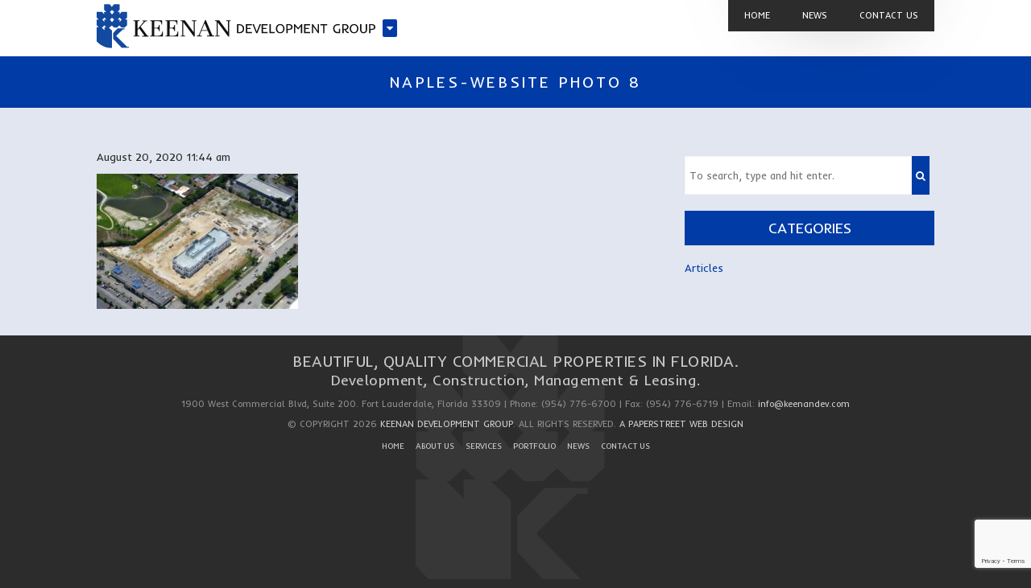

--- FILE ---
content_type: text/html; charset=UTF-8
request_url: https://www.keenandev.com/construction/keiser-university-naples-fl/website-photo-8/
body_size: 8001
content:
<!doctype html>
<html lang="en-US" class="no-js">
	<head>
		<meta charset="UTF-8">
		

		<link href="//www.google-analytics.com" rel="dns-prefetch">
    <link href="https://www.keenandev.com/wp-content/themes/paperstreet/img/icons/favicon.ico" rel="shortcut icon">
    <link href="https://www.keenandev.com/wp-content/themes/paperstreet/img/icons/touch.png" rel="apple-touch-icon-precomposed">
		<meta http-equiv="X-UA-Compatible" content="IE=edge,chrome=1">
		<meta name="viewport" content="width=device-width,initial-scale=1.0">

		<meta name='robots' content='index, follow, max-image-preview:large, max-snippet:-1, max-video-preview:-1' />
	<style>img:is([sizes="auto" i], [sizes^="auto," i]) { contain-intrinsic-size: 3000px 1500px }</style>
	
	<!-- This site is optimized with the Yoast SEO plugin v26.7 - https://yoast.com/wordpress/plugins/seo/ -->
	<title>Naples-Website Photo 8 - Keenan Development Group</title>
	<link rel="canonical" href="https://www.keenandev.com/construction/keiser-university-naples-fl/website-photo-8/" />
	<meta property="og:locale" content="en_US" />
	<meta property="og:type" content="article" />
	<meta property="og:title" content="Naples-Website Photo 8 - Keenan Development Group" />
	<meta property="og:url" content="https://www.keenandev.com/construction/keiser-university-naples-fl/website-photo-8/" />
	<meta property="og:site_name" content="Keenan Development Group" />
	<meta property="article:modified_time" content="2020-08-20T16:56:30+00:00" />
	<meta property="og:image" content="https://www.keenandev.com/construction/keiser-university-naples-fl/website-photo-8" />
	<meta property="og:image:width" content="1632" />
	<meta property="og:image:height" content="1095" />
	<meta property="og:image:type" content="image/jpeg" />
	<script type="application/ld+json" class="yoast-schema-graph">{"@context":"https://schema.org","@graph":[{"@type":"WebPage","@id":"https://www.keenandev.com/construction/keiser-university-naples-fl/website-photo-8/","url":"https://www.keenandev.com/construction/keiser-university-naples-fl/website-photo-8/","name":"Naples-Website Photo 8 - Keenan Development Group","isPartOf":{"@id":"https://www.keenandev.com/#website"},"primaryImageOfPage":{"@id":"https://www.keenandev.com/construction/keiser-university-naples-fl/website-photo-8/#primaryimage"},"image":{"@id":"https://www.keenandev.com/construction/keiser-university-naples-fl/website-photo-8/#primaryimage"},"thumbnailUrl":"https://www.keenandev.com/wp-content/uploads/2019/05/Website-Photo-8.jpg","datePublished":"2020-08-20T16:44:11+00:00","dateModified":"2020-08-20T16:56:30+00:00","breadcrumb":{"@id":"https://www.keenandev.com/construction/keiser-university-naples-fl/website-photo-8/#breadcrumb"},"inLanguage":"en-US","potentialAction":[{"@type":"ReadAction","target":["https://www.keenandev.com/construction/keiser-university-naples-fl/website-photo-8/"]}]},{"@type":"ImageObject","inLanguage":"en-US","@id":"https://www.keenandev.com/construction/keiser-university-naples-fl/website-photo-8/#primaryimage","url":"https://www.keenandev.com/wp-content/uploads/2019/05/Website-Photo-8.jpg","contentUrl":"https://www.keenandev.com/wp-content/uploads/2019/05/Website-Photo-8.jpg","width":1632,"height":1095},{"@type":"BreadcrumbList","@id":"https://www.keenandev.com/construction/keiser-university-naples-fl/website-photo-8/#breadcrumb","itemListElement":[{"@type":"ListItem","position":1,"name":"Home","item":"https://www.keenandev.com/"},{"@type":"ListItem","position":2,"name":"Keiser University, 3909 Tamiami Trail E., Naples, FL","item":"https://www.keenandev.com/construction/keiser-university-naples-fl/"},{"@type":"ListItem","position":3,"name":"Naples-Website Photo 8"}]},{"@type":"WebSite","@id":"https://www.keenandev.com/#website","url":"https://www.keenandev.com/","name":"Keenan Development Group","description":"Commercial Properties in Florida","potentialAction":[{"@type":"SearchAction","target":{"@type":"EntryPoint","urlTemplate":"https://www.keenandev.com/?s={search_term_string}"},"query-input":{"@type":"PropertyValueSpecification","valueRequired":true,"valueName":"search_term_string"}}],"inLanguage":"en-US"}]}</script>
	<!-- / Yoast SEO plugin. -->


<link rel='dns-prefetch' href='//ajax.googleapis.com' />
<link rel='dns-prefetch' href='//cdnjs.cloudflare.com' />
<link rel='dns-prefetch' href='//fonts.googleapis.com' />
<link rel='dns-prefetch' href='//netdna.bootstrapcdn.com' />
<script type="text/javascript">
/* <![CDATA[ */
window._wpemojiSettings = {"baseUrl":"https:\/\/s.w.org\/images\/core\/emoji\/16.0.1\/72x72\/","ext":".png","svgUrl":"https:\/\/s.w.org\/images\/core\/emoji\/16.0.1\/svg\/","svgExt":".svg","source":{"concatemoji":"https:\/\/www.keenandev.com\/wp-includes\/js\/wp-emoji-release.min.js?ver=6.8.3"}};
/*! This file is auto-generated */
!function(s,n){var o,i,e;function c(e){try{var t={supportTests:e,timestamp:(new Date).valueOf()};sessionStorage.setItem(o,JSON.stringify(t))}catch(e){}}function p(e,t,n){e.clearRect(0,0,e.canvas.width,e.canvas.height),e.fillText(t,0,0);var t=new Uint32Array(e.getImageData(0,0,e.canvas.width,e.canvas.height).data),a=(e.clearRect(0,0,e.canvas.width,e.canvas.height),e.fillText(n,0,0),new Uint32Array(e.getImageData(0,0,e.canvas.width,e.canvas.height).data));return t.every(function(e,t){return e===a[t]})}function u(e,t){e.clearRect(0,0,e.canvas.width,e.canvas.height),e.fillText(t,0,0);for(var n=e.getImageData(16,16,1,1),a=0;a<n.data.length;a++)if(0!==n.data[a])return!1;return!0}function f(e,t,n,a){switch(t){case"flag":return n(e,"\ud83c\udff3\ufe0f\u200d\u26a7\ufe0f","\ud83c\udff3\ufe0f\u200b\u26a7\ufe0f")?!1:!n(e,"\ud83c\udde8\ud83c\uddf6","\ud83c\udde8\u200b\ud83c\uddf6")&&!n(e,"\ud83c\udff4\udb40\udc67\udb40\udc62\udb40\udc65\udb40\udc6e\udb40\udc67\udb40\udc7f","\ud83c\udff4\u200b\udb40\udc67\u200b\udb40\udc62\u200b\udb40\udc65\u200b\udb40\udc6e\u200b\udb40\udc67\u200b\udb40\udc7f");case"emoji":return!a(e,"\ud83e\udedf")}return!1}function g(e,t,n,a){var r="undefined"!=typeof WorkerGlobalScope&&self instanceof WorkerGlobalScope?new OffscreenCanvas(300,150):s.createElement("canvas"),o=r.getContext("2d",{willReadFrequently:!0}),i=(o.textBaseline="top",o.font="600 32px Arial",{});return e.forEach(function(e){i[e]=t(o,e,n,a)}),i}function t(e){var t=s.createElement("script");t.src=e,t.defer=!0,s.head.appendChild(t)}"undefined"!=typeof Promise&&(o="wpEmojiSettingsSupports",i=["flag","emoji"],n.supports={everything:!0,everythingExceptFlag:!0},e=new Promise(function(e){s.addEventListener("DOMContentLoaded",e,{once:!0})}),new Promise(function(t){var n=function(){try{var e=JSON.parse(sessionStorage.getItem(o));if("object"==typeof e&&"number"==typeof e.timestamp&&(new Date).valueOf()<e.timestamp+604800&&"object"==typeof e.supportTests)return e.supportTests}catch(e){}return null}();if(!n){if("undefined"!=typeof Worker&&"undefined"!=typeof OffscreenCanvas&&"undefined"!=typeof URL&&URL.createObjectURL&&"undefined"!=typeof Blob)try{var e="postMessage("+g.toString()+"("+[JSON.stringify(i),f.toString(),p.toString(),u.toString()].join(",")+"));",a=new Blob([e],{type:"text/javascript"}),r=new Worker(URL.createObjectURL(a),{name:"wpTestEmojiSupports"});return void(r.onmessage=function(e){c(n=e.data),r.terminate(),t(n)})}catch(e){}c(n=g(i,f,p,u))}t(n)}).then(function(e){for(var t in e)n.supports[t]=e[t],n.supports.everything=n.supports.everything&&n.supports[t],"flag"!==t&&(n.supports.everythingExceptFlag=n.supports.everythingExceptFlag&&n.supports[t]);n.supports.everythingExceptFlag=n.supports.everythingExceptFlag&&!n.supports.flag,n.DOMReady=!1,n.readyCallback=function(){n.DOMReady=!0}}).then(function(){return e}).then(function(){var e;n.supports.everything||(n.readyCallback(),(e=n.source||{}).concatemoji?t(e.concatemoji):e.wpemoji&&e.twemoji&&(t(e.twemoji),t(e.wpemoji)))}))}((window,document),window._wpemojiSettings);
/* ]]> */
</script>
<style id='wp-emoji-styles-inline-css' type='text/css'>

	img.wp-smiley, img.emoji {
		display: inline !important;
		border: none !important;
		box-shadow: none !important;
		height: 1em !important;
		width: 1em !important;
		margin: 0 0.07em !important;
		vertical-align: -0.1em !important;
		background: none !important;
		padding: 0 !important;
	}
</style>
<link rel='stylesheet' id='wp-block-library-css' href='https://www.keenandev.com/wp-includes/css/dist/block-library/style.min.css?ver=6.8.3' media='all' />
<style id='classic-theme-styles-inline-css' type='text/css'>
/*! This file is auto-generated */
.wp-block-button__link{color:#fff;background-color:#32373c;border-radius:9999px;box-shadow:none;text-decoration:none;padding:calc(.667em + 2px) calc(1.333em + 2px);font-size:1.125em}.wp-block-file__button{background:#32373c;color:#fff;text-decoration:none}
</style>
<style id='global-styles-inline-css' type='text/css'>
:root{--wp--preset--aspect-ratio--square: 1;--wp--preset--aspect-ratio--4-3: 4/3;--wp--preset--aspect-ratio--3-4: 3/4;--wp--preset--aspect-ratio--3-2: 3/2;--wp--preset--aspect-ratio--2-3: 2/3;--wp--preset--aspect-ratio--16-9: 16/9;--wp--preset--aspect-ratio--9-16: 9/16;--wp--preset--color--black: #000000;--wp--preset--color--cyan-bluish-gray: #abb8c3;--wp--preset--color--white: #ffffff;--wp--preset--color--pale-pink: #f78da7;--wp--preset--color--vivid-red: #cf2e2e;--wp--preset--color--luminous-vivid-orange: #ff6900;--wp--preset--color--luminous-vivid-amber: #fcb900;--wp--preset--color--light-green-cyan: #7bdcb5;--wp--preset--color--vivid-green-cyan: #00d084;--wp--preset--color--pale-cyan-blue: #8ed1fc;--wp--preset--color--vivid-cyan-blue: #0693e3;--wp--preset--color--vivid-purple: #9b51e0;--wp--preset--gradient--vivid-cyan-blue-to-vivid-purple: linear-gradient(135deg,rgba(6,147,227,1) 0%,rgb(155,81,224) 100%);--wp--preset--gradient--light-green-cyan-to-vivid-green-cyan: linear-gradient(135deg,rgb(122,220,180) 0%,rgb(0,208,130) 100%);--wp--preset--gradient--luminous-vivid-amber-to-luminous-vivid-orange: linear-gradient(135deg,rgba(252,185,0,1) 0%,rgba(255,105,0,1) 100%);--wp--preset--gradient--luminous-vivid-orange-to-vivid-red: linear-gradient(135deg,rgba(255,105,0,1) 0%,rgb(207,46,46) 100%);--wp--preset--gradient--very-light-gray-to-cyan-bluish-gray: linear-gradient(135deg,rgb(238,238,238) 0%,rgb(169,184,195) 100%);--wp--preset--gradient--cool-to-warm-spectrum: linear-gradient(135deg,rgb(74,234,220) 0%,rgb(151,120,209) 20%,rgb(207,42,186) 40%,rgb(238,44,130) 60%,rgb(251,105,98) 80%,rgb(254,248,76) 100%);--wp--preset--gradient--blush-light-purple: linear-gradient(135deg,rgb(255,206,236) 0%,rgb(152,150,240) 100%);--wp--preset--gradient--blush-bordeaux: linear-gradient(135deg,rgb(254,205,165) 0%,rgb(254,45,45) 50%,rgb(107,0,62) 100%);--wp--preset--gradient--luminous-dusk: linear-gradient(135deg,rgb(255,203,112) 0%,rgb(199,81,192) 50%,rgb(65,88,208) 100%);--wp--preset--gradient--pale-ocean: linear-gradient(135deg,rgb(255,245,203) 0%,rgb(182,227,212) 50%,rgb(51,167,181) 100%);--wp--preset--gradient--electric-grass: linear-gradient(135deg,rgb(202,248,128) 0%,rgb(113,206,126) 100%);--wp--preset--gradient--midnight: linear-gradient(135deg,rgb(2,3,129) 0%,rgb(40,116,252) 100%);--wp--preset--font-size--small: 13px;--wp--preset--font-size--medium: 20px;--wp--preset--font-size--large: 36px;--wp--preset--font-size--x-large: 42px;--wp--preset--spacing--20: 0.44rem;--wp--preset--spacing--30: 0.67rem;--wp--preset--spacing--40: 1rem;--wp--preset--spacing--50: 1.5rem;--wp--preset--spacing--60: 2.25rem;--wp--preset--spacing--70: 3.38rem;--wp--preset--spacing--80: 5.06rem;--wp--preset--shadow--natural: 6px 6px 9px rgba(0, 0, 0, 0.2);--wp--preset--shadow--deep: 12px 12px 50px rgba(0, 0, 0, 0.4);--wp--preset--shadow--sharp: 6px 6px 0px rgba(0, 0, 0, 0.2);--wp--preset--shadow--outlined: 6px 6px 0px -3px rgba(255, 255, 255, 1), 6px 6px rgba(0, 0, 0, 1);--wp--preset--shadow--crisp: 6px 6px 0px rgba(0, 0, 0, 1);}:where(.is-layout-flex){gap: 0.5em;}:where(.is-layout-grid){gap: 0.5em;}body .is-layout-flex{display: flex;}.is-layout-flex{flex-wrap: wrap;align-items: center;}.is-layout-flex > :is(*, div){margin: 0;}body .is-layout-grid{display: grid;}.is-layout-grid > :is(*, div){margin: 0;}:where(.wp-block-columns.is-layout-flex){gap: 2em;}:where(.wp-block-columns.is-layout-grid){gap: 2em;}:where(.wp-block-post-template.is-layout-flex){gap: 1.25em;}:where(.wp-block-post-template.is-layout-grid){gap: 1.25em;}.has-black-color{color: var(--wp--preset--color--black) !important;}.has-cyan-bluish-gray-color{color: var(--wp--preset--color--cyan-bluish-gray) !important;}.has-white-color{color: var(--wp--preset--color--white) !important;}.has-pale-pink-color{color: var(--wp--preset--color--pale-pink) !important;}.has-vivid-red-color{color: var(--wp--preset--color--vivid-red) !important;}.has-luminous-vivid-orange-color{color: var(--wp--preset--color--luminous-vivid-orange) !important;}.has-luminous-vivid-amber-color{color: var(--wp--preset--color--luminous-vivid-amber) !important;}.has-light-green-cyan-color{color: var(--wp--preset--color--light-green-cyan) !important;}.has-vivid-green-cyan-color{color: var(--wp--preset--color--vivid-green-cyan) !important;}.has-pale-cyan-blue-color{color: var(--wp--preset--color--pale-cyan-blue) !important;}.has-vivid-cyan-blue-color{color: var(--wp--preset--color--vivid-cyan-blue) !important;}.has-vivid-purple-color{color: var(--wp--preset--color--vivid-purple) !important;}.has-black-background-color{background-color: var(--wp--preset--color--black) !important;}.has-cyan-bluish-gray-background-color{background-color: var(--wp--preset--color--cyan-bluish-gray) !important;}.has-white-background-color{background-color: var(--wp--preset--color--white) !important;}.has-pale-pink-background-color{background-color: var(--wp--preset--color--pale-pink) !important;}.has-vivid-red-background-color{background-color: var(--wp--preset--color--vivid-red) !important;}.has-luminous-vivid-orange-background-color{background-color: var(--wp--preset--color--luminous-vivid-orange) !important;}.has-luminous-vivid-amber-background-color{background-color: var(--wp--preset--color--luminous-vivid-amber) !important;}.has-light-green-cyan-background-color{background-color: var(--wp--preset--color--light-green-cyan) !important;}.has-vivid-green-cyan-background-color{background-color: var(--wp--preset--color--vivid-green-cyan) !important;}.has-pale-cyan-blue-background-color{background-color: var(--wp--preset--color--pale-cyan-blue) !important;}.has-vivid-cyan-blue-background-color{background-color: var(--wp--preset--color--vivid-cyan-blue) !important;}.has-vivid-purple-background-color{background-color: var(--wp--preset--color--vivid-purple) !important;}.has-black-border-color{border-color: var(--wp--preset--color--black) !important;}.has-cyan-bluish-gray-border-color{border-color: var(--wp--preset--color--cyan-bluish-gray) !important;}.has-white-border-color{border-color: var(--wp--preset--color--white) !important;}.has-pale-pink-border-color{border-color: var(--wp--preset--color--pale-pink) !important;}.has-vivid-red-border-color{border-color: var(--wp--preset--color--vivid-red) !important;}.has-luminous-vivid-orange-border-color{border-color: var(--wp--preset--color--luminous-vivid-orange) !important;}.has-luminous-vivid-amber-border-color{border-color: var(--wp--preset--color--luminous-vivid-amber) !important;}.has-light-green-cyan-border-color{border-color: var(--wp--preset--color--light-green-cyan) !important;}.has-vivid-green-cyan-border-color{border-color: var(--wp--preset--color--vivid-green-cyan) !important;}.has-pale-cyan-blue-border-color{border-color: var(--wp--preset--color--pale-cyan-blue) !important;}.has-vivid-cyan-blue-border-color{border-color: var(--wp--preset--color--vivid-cyan-blue) !important;}.has-vivid-purple-border-color{border-color: var(--wp--preset--color--vivid-purple) !important;}.has-vivid-cyan-blue-to-vivid-purple-gradient-background{background: var(--wp--preset--gradient--vivid-cyan-blue-to-vivid-purple) !important;}.has-light-green-cyan-to-vivid-green-cyan-gradient-background{background: var(--wp--preset--gradient--light-green-cyan-to-vivid-green-cyan) !important;}.has-luminous-vivid-amber-to-luminous-vivid-orange-gradient-background{background: var(--wp--preset--gradient--luminous-vivid-amber-to-luminous-vivid-orange) !important;}.has-luminous-vivid-orange-to-vivid-red-gradient-background{background: var(--wp--preset--gradient--luminous-vivid-orange-to-vivid-red) !important;}.has-very-light-gray-to-cyan-bluish-gray-gradient-background{background: var(--wp--preset--gradient--very-light-gray-to-cyan-bluish-gray) !important;}.has-cool-to-warm-spectrum-gradient-background{background: var(--wp--preset--gradient--cool-to-warm-spectrum) !important;}.has-blush-light-purple-gradient-background{background: var(--wp--preset--gradient--blush-light-purple) !important;}.has-blush-bordeaux-gradient-background{background: var(--wp--preset--gradient--blush-bordeaux) !important;}.has-luminous-dusk-gradient-background{background: var(--wp--preset--gradient--luminous-dusk) !important;}.has-pale-ocean-gradient-background{background: var(--wp--preset--gradient--pale-ocean) !important;}.has-electric-grass-gradient-background{background: var(--wp--preset--gradient--electric-grass) !important;}.has-midnight-gradient-background{background: var(--wp--preset--gradient--midnight) !important;}.has-small-font-size{font-size: var(--wp--preset--font-size--small) !important;}.has-medium-font-size{font-size: var(--wp--preset--font-size--medium) !important;}.has-large-font-size{font-size: var(--wp--preset--font-size--large) !important;}.has-x-large-font-size{font-size: var(--wp--preset--font-size--x-large) !important;}
:where(.wp-block-post-template.is-layout-flex){gap: 1.25em;}:where(.wp-block-post-template.is-layout-grid){gap: 1.25em;}
:where(.wp-block-columns.is-layout-flex){gap: 2em;}:where(.wp-block-columns.is-layout-grid){gap: 2em;}
:root :where(.wp-block-pullquote){font-size: 1.5em;line-height: 1.6;}
</style>
<link rel='stylesheet' id='contact-form-7-css' href='https://www.keenandev.com/wp-content/plugins/contact-form-7/includes/css/styles.css?ver=6.1.4' media='all' />
<link rel='stylesheet' id='normalize-css' href='https://www.keenandev.com/wp-content/themes/paperstreet/normalize.css?ver=1.0' media='all' />
<link rel='stylesheet' id='html5blank-css' href='https://www.keenandev.com/wp-content/themes/paperstreet/style.css?ver=1.0' media='all' />
<link rel='stylesheet' id='google-font-css' href='//fonts.googleapis.com/css?family=Inder&#038;ver=1.0' media='all' />
<link rel='stylesheet' id='fontawesome-css' href='//netdna.bootstrapcdn.com/font-awesome/4.0.3/css/font-awesome.css?ver=1.0' media='all' />
<link rel='stylesheet' id='scrollbar-css' href='https://www.keenandev.com/wp-content/themes/paperstreet/css/vendor/jquery.mCustomScrollbar.css?ver=1.0' media='all' />
<link rel='stylesheet' id='animate-css' href='//cdnjs.cloudflare.com/ajax/libs/animate.css/3.0.0/animate.min.css?ver=1.0' media='all' />
<link rel='stylesheet' id='tooltip-css' href='https://www.keenandev.com/wp-content/themes/paperstreet/css/tooltipster.css?ver=1.0' media='all' />
<link rel='stylesheet' id='theme-css' href='https://www.keenandev.com/wp-content/themes/paperstreet/css/app.min.css?ver=1.0' media='all' />
<script type="text/javascript" src="//ajax.googleapis.com/ajax/libs/jquery/1.10.1/jquery.min.js?ver=1.10.1" id="jquery-js"></script>
<script type="text/javascript" src="//cdnjs.cloudflare.com/ajax/libs/conditionizr.js/4.0.0/conditionizr.js?ver=4.0.0" id="conditionizr-js"></script>
<script type="text/javascript" src="//cdnjs.cloudflare.com/ajax/libs/modernizr/2.7.1/modernizr.min.js?ver=2.6.2" id="modernizr-js"></script>
<script type="text/javascript" src="//cdnjs.cloudflare.com/ajax/libs/jquery-backstretch/2.0.4/jquery.backstretch.min.js?ver=1.2.3" id="backstretch-js"></script>
<script type="text/javascript" src="https://www.keenandev.com/wp-content/themes/paperstreet/js/vendor/jquery.tooltipster.min.js?ver=1.2.3" id="tooltipster-js"></script>
<script type="text/javascript" src="//cdnjs.cloudflare.com/ajax/libs/owl-carousel/1.3.2/owl.carousel.min.js?ver=1.2.3" id="owl-js"></script>
<script type="text/javascript" src="//cdnjs.cloudflare.com/ajax/libs/jquery-noty/2.0.3/jquery.noty.js?ver=1.2.1" id="mousewheel-js"></script>
<script type="text/javascript" src="https://www.keenandev.com/wp-content/themes/paperstreet/js/vendor/jquery.mCustomScrollbar.min.js?ver=1.3.1" id="customscroll-js"></script>
<script type="text/javascript" src="https://www.keenandev.com/wp-content/themes/paperstreet/js/vendor/animatescroll.js?ver=1.4.1" id="animatescroll-js"></script>
<script type="text/javascript" src="https://www.keenandev.com/wp-content/themes/paperstreet/js/vendor/bootstrap.min.js?ver=1.6.3" id="affix-js"></script>
<script type="text/javascript" src="https://www.keenandev.com/wp-content/themes/paperstreet/js/scripts.js?ver=1.0.0" id="html5blankscripts-js"></script>
<link rel="https://api.w.org/" href="https://www.keenandev.com/wp-json/" /><link rel="alternate" title="JSON" type="application/json" href="https://www.keenandev.com/wp-json/wp/v2/media/1353" /><link rel="alternate" title="oEmbed (JSON)" type="application/json+oembed" href="https://www.keenandev.com/wp-json/oembed/1.0/embed?url=https%3A%2F%2Fwww.keenandev.com%2Fconstruction%2Fkeiser-university-naples-fl%2Fwebsite-photo-8%2F" />
<link rel="alternate" title="oEmbed (XML)" type="text/xml+oembed" href="https://www.keenandev.com/wp-json/oembed/1.0/embed?url=https%3A%2F%2Fwww.keenandev.com%2Fconstruction%2Fkeiser-university-naples-fl%2Fwebsite-photo-8%2F&#038;format=xml" />
    
	</head>
	<body class="attachment wp-singular attachment-template-default single single-attachment postid-1353 attachmentid-1353 attachment-jpeg wp-theme-paperstreet">

  <div id="content">
  	<header class="header clear" role="banner">
  		<div class="wrapper clear">
  			<div class="logo">
  				<a href="https://www.keenandev.com">
  					<img src="https://www.keenandev.com/wp-content/themes/paperstreet/img/logo.svg" alt="Logo" class="logo-img">
  				</a>
          <button class="menu-btn"><i class="fa fa-caret-down"></i></button>
  			</div>
  			<nav class="nav" role="navigation">
  				<ul><li id="menu-item-16" class="menu-item menu-item-type-post_type menu-item-object-page menu-item-home menu-item-16"><a href="https://www.keenandev.com/">Home</a></li>
<li id="menu-item-15" class="menu-item menu-item-type-post_type menu-item-object-page current_page_parent menu-item-15"><a href="https://www.keenandev.com/news/">News</a></li>
<li id="menu-item-14" class="menu-item menu-item-type-post_type menu-item-object-page menu-item-14"><a href="https://www.keenandev.com/contact-us/">Contact Us</a></li>
</ul>  			</nav>
  		</div>
  	</header>
    <div id="panel">
      <div class="wrapper clear">
        <nav class="primary-navigation">
          <div class="line" id="rule"></div>
          <ul id="menu-main-menu" class="menu"><li id="menu-item-156" class="menu-item menu-item-type-post_type menu-item-object-page menu-item-has-children menu-item-156"><a href="https://www.keenandev.com/services/">Services</a>
<ul class="sub-menu">
	<li id="menu-item-163" class="menu-item menu-item-type-post_type menu-item-object-services menu-item-163"><a href="https://www.keenandev.com/services/development/">Development</a></li>
	<li id="menu-item-162" class="menu-item menu-item-type-post_type menu-item-object-services menu-item-162"><a href="https://www.keenandev.com/services/construction-renovation/">Construction &#038; Renovation</a></li>
	<li id="menu-item-164" class="menu-item menu-item-type-post_type menu-item-object-services menu-item-164"><a href="https://www.keenandev.com/services/management-leasing/">Management &#038; Leasing</a></li>
</ul>
</li>
<li id="menu-item-154" class="menu-item menu-item-type-post_type menu-item-object-page menu-item-has-children menu-item-154"><a href="https://www.keenandev.com/about-us/">About Us</a>
<ul class="sub-menu">
	<li id="menu-item-158" class="menu-item menu-item-type-post_type menu-item-object-page menu-item-158"><a href="https://www.keenandev.com/history/">History</a></li>
	<li id="menu-item-157" class="menu-item menu-item-type-post_type menu-item-object-page menu-item-157"><a href="https://www.keenandev.com/team/">Team</a></li>
	<li id="menu-item-159" class="menu-item menu-item-type-post_type menu-item-object-page menu-item-159"><a href="https://www.keenandev.com/the-keenan-difference/">The Keenan Difference</a></li>
	<li id="menu-item-160" class="menu-item menu-item-type-post_type menu-item-object-page menu-item-160"><a href="https://www.keenandev.com/testimonials/">Testimonials</a></li>
	<li id="menu-item-161" class="menu-item menu-item-type-post_type menu-item-object-page menu-item-161"><a href="https://www.keenandev.com/awards-recognition/">Awards &#038; Recognition</a></li>
</ul>
</li>
<li id="menu-item-155" class="menu-item menu-item-type-post_type menu-item-object-page menu-item-has-children menu-item-155"><a href="https://www.keenandev.com/portfolio/">Portfolio</a>
<ul class="sub-menu">
	<li id="menu-item-166" class="menu-item menu-item-type-post_type menu-item-object-page menu-item-166"><a href="https://www.keenandev.com/current-owned-managed-properties/">Currently Owned &#038; Managed Properties</a></li>
	<li id="menu-item-165" class="menu-item menu-item-type-post_type menu-item-object-page menu-item-165"><a href="https://www.keenandev.com/construction-renovation-projects/">Construction &#038;  Renovation Projects</a></li>
	<li id="menu-item-167" class="menu-item menu-item-type-post_type menu-item-object-page menu-item-167"><a href="https://www.keenandev.com/former-owned-managed-properties/">Formerly Owned &#038; Managed Properties</a></li>
	<li id="menu-item-168" class="menu-item menu-item-type-post_type menu-item-object-page menu-item-168"><a href="https://www.keenandev.com/properties-by-city/">Properties By City</a></li>
</ul>
</li>
</ul>        </nav>
      </div>
    </div>

      </div>

  <main role="main">
    <section id="loop">
	    <div class="col-full col-content col-single">
				<header class="col-title inner-title clear">
          <h1 class="h2">Naples-Website Photo 8</h1>
        </header>
        <div class="wrapper clear">
	        <div class="col-third-main col-loop">
	        								<article id="post-1353" class="post-1353 attachment type-attachment status-inherit hentry">
               <p>August 20, 2020 11:44 am</p>
								<p class="attachment"><a href='https://www.keenandev.com/wp-content/uploads/2019/05/Website-Photo-8.jpg'><img decoding="async" width="250" height="168" src="https://www.keenandev.com/wp-content/uploads/2019/05/Website-Photo-8-250x168.jpg" class="attachment-medium size-medium" alt="" srcset="https://www.keenandev.com/wp-content/uploads/2019/05/Website-Photo-8-250x168.jpg 250w, https://www.keenandev.com/wp-content/uploads/2019/05/Website-Photo-8-700x470.jpg 700w, https://www.keenandev.com/wp-content/uploads/2019/05/Website-Photo-8-768x515.jpg 768w, https://www.keenandev.com/wp-content/uploads/2019/05/Website-Photo-8-1536x1031.jpg 1536w, https://www.keenandev.com/wp-content/uploads/2019/05/Website-Photo-8-120x81.jpg 120w, https://www.keenandev.com/wp-content/uploads/2019/05/Website-Photo-8.jpg 1632w" sizes="(max-width: 250px) 100vw, 250px" /></a></p>
							</article>
																	</div>
					<div class="col-third-sidebar col-loop">
            <!-- sidebar -->
<aside class="sidebar" role="complementary">

  <div class="widget clear">
  	<!-- search -->
<form class="search" method="get" action="https://www.keenandev.com" role="search">
	<input class="search-input" type="search" name="s" placeholder="To search, type and hit enter.">
	<button class="search-submit" type="submit" role="button"><i class="fa fa-search"></i></button>
</form>
<!-- /search -->
  </div>

  <div class="widget clear">
    <h3>Categories</h3>
      <ul class="cat-list">
        	<li class="cat-item cat-item-6"><a href="https://www.keenandev.com/category/articles/">Articles</a>
</li>
      </ul>
  </div>

	<div class="sidebar-widget">
			</div>

	<div class="sidebar-widget">
			</div>

</aside>
<!-- /sidebar -->
          </div>
				</div>
			</div>
		</section>
	</main>

			<footer class="footer" role="contentinfo">
				<div class="wrapper clear">
					<h2>Beautiful, Quality Commercial Properties in Florida.</h2>
          <h3>Development, Construction, Management &amp; Leasing.</h3>
          <p>1900 West Commercial Blvd, Suite 200. Fort Lauderdale, Florida 33309   |   Phone: (954) 776-6700   |   Fax: (954) 776-6719   |   Email: <a href="emailto:info@keenandev.com">info@keenandev.com</a></p>
					<p class="copyright">&copy; Copyright 2026 <span>Keenan Development Group</span>. ALL RIGHTS RESERVED. <a 			href="https://www.paperstreet.com">A PaperStreet Web Design</a>
					</p>
						<ul id="menu-footer-menu" class="menu"><li id="menu-item-348" class="menu-item menu-item-type-post_type menu-item-object-page menu-item-home menu-item-348"><a href="https://www.keenandev.com/">Home</a></li>
<li id="menu-item-349" class="menu-item menu-item-type-post_type menu-item-object-page menu-item-349"><a href="https://www.keenandev.com/about-us/">About Us</a></li>
<li id="menu-item-353" class="menu-item menu-item-type-post_type menu-item-object-page menu-item-353"><a href="https://www.keenandev.com/services/">Services</a></li>
<li id="menu-item-352" class="menu-item menu-item-type-post_type menu-item-object-page menu-item-352"><a href="https://www.keenandev.com/portfolio/">Portfolio</a></li>
<li id="menu-item-351" class="menu-item menu-item-type-post_type menu-item-object-page current_page_parent menu-item-351"><a href="https://www.keenandev.com/news/">News</a></li>
<li id="menu-item-350" class="menu-item menu-item-type-post_type menu-item-object-page menu-item-350"><a href="https://www.keenandev.com/contact-us/">Contact Us</a></li>
</ul>				</div>
			</footer>

		<script type="speculationrules">
{"prefetch":[{"source":"document","where":{"and":[{"href_matches":"\/*"},{"not":{"href_matches":["\/wp-*.php","\/wp-admin\/*","\/wp-content\/uploads\/*","\/wp-content\/*","\/wp-content\/plugins\/*","\/wp-content\/themes\/paperstreet\/*","\/*\\?(.+)"]}},{"not":{"selector_matches":"a[rel~=\"nofollow\"]"}},{"not":{"selector_matches":".no-prefetch, .no-prefetch a"}}]},"eagerness":"conservative"}]}
</script>
<script type="text/javascript" src="https://www.keenandev.com/wp-includes/js/comment-reply.min.js?ver=6.8.3" id="comment-reply-js" async="async" data-wp-strategy="async"></script>
<script type="text/javascript" src="https://www.keenandev.com/wp-includes/js/dist/hooks.min.js?ver=4d63a3d491d11ffd8ac6" id="wp-hooks-js"></script>
<script type="text/javascript" src="https://www.keenandev.com/wp-includes/js/dist/i18n.min.js?ver=5e580eb46a90c2b997e6" id="wp-i18n-js"></script>
<script type="text/javascript" id="wp-i18n-js-after">
/* <![CDATA[ */
wp.i18n.setLocaleData( { 'text direction\u0004ltr': [ 'ltr' ] } );
/* ]]> */
</script>
<script type="text/javascript" src="https://www.keenandev.com/wp-content/plugins/contact-form-7/includes/swv/js/index.js?ver=6.1.4" id="swv-js"></script>
<script type="text/javascript" id="contact-form-7-js-before">
/* <![CDATA[ */
var wpcf7 = {
    "api": {
        "root": "https:\/\/www.keenandev.com\/wp-json\/",
        "namespace": "contact-form-7\/v1"
    },
    "cached": 1
};
/* ]]> */
</script>
<script type="text/javascript" src="https://www.keenandev.com/wp-content/plugins/contact-form-7/includes/js/index.js?ver=6.1.4" id="contact-form-7-js"></script>
<script type="text/javascript" src="https://www.keenandev.com/wp-content/plugins/page-links-to/dist/new-tab.js?ver=3.3.7" id="page-links-to-js"></script>
<script type="text/javascript" src="https://www.google.com/recaptcha/api.js?render=6LcxrT4nAAAAAA8XSuUhNlSnHGS861yYK7k5UZua&amp;ver=3.0" id="google-recaptcha-js"></script>
<script type="text/javascript" src="https://www.keenandev.com/wp-includes/js/dist/vendor/wp-polyfill.min.js?ver=3.15.0" id="wp-polyfill-js"></script>
<script type="text/javascript" id="wpcf7-recaptcha-js-before">
/* <![CDATA[ */
var wpcf7_recaptcha = {
    "sitekey": "6LcxrT4nAAAAAA8XSuUhNlSnHGS861yYK7k5UZua",
    "actions": {
        "homepage": "homepage",
        "contactform": "contactform"
    }
};
/* ]]> */
</script>
<script type="text/javascript" src="https://www.keenandev.com/wp-content/plugins/contact-form-7/modules/recaptcha/index.js?ver=6.1.4" id="wpcf7-recaptcha-js"></script>

		<script>
		  (function(i,s,o,g,r,a,m){i['GoogleAnalyticsObject']=r;i[r]=i[r]||function(){
		  (i[r].q=i[r].q||[]).push(arguments)},i[r].l=1*new Date();a=s.createElement(o),
		  m=s.getElementsByTagName(o)[0];a.async=1;a.src=g;m.parentNode.insertBefore(a,m)
		  })(window,document,'script','//www.google-analytics.com/analytics.js','ga');

		  ga('create', 'UA-49203420-1', 'keenandev.com');
		  ga('send', 'pageview');

		</script>

	<script>(function(){function c(){var b=a.contentDocument||a.contentWindow.document;if(b){var d=b.createElement('script');d.innerHTML="window.__CF$cv$params={r:'9c097b5c8f56d806',t:'MTc2ODg1ODczNy4wMDAwMDA='};var a=document.createElement('script');a.nonce='';a.src='/cdn-cgi/challenge-platform/scripts/jsd/main.js';document.getElementsByTagName('head')[0].appendChild(a);";b.getElementsByTagName('head')[0].appendChild(d)}}if(document.body){var a=document.createElement('iframe');a.height=1;a.width=1;a.style.position='absolute';a.style.top=0;a.style.left=0;a.style.border='none';a.style.visibility='hidden';document.body.appendChild(a);if('loading'!==document.readyState)c();else if(window.addEventListener)document.addEventListener('DOMContentLoaded',c);else{var e=document.onreadystatechange||function(){};document.onreadystatechange=function(b){e(b);'loading'!==document.readyState&&(document.onreadystatechange=e,c())}}}})();</script></body>
</html>


--- FILE ---
content_type: text/html; charset=utf-8
request_url: https://www.google.com/recaptcha/api2/anchor?ar=1&k=6LcxrT4nAAAAAA8XSuUhNlSnHGS861yYK7k5UZua&co=aHR0cHM6Ly93d3cua2VlbmFuZGV2LmNvbTo0NDM.&hl=en&v=PoyoqOPhxBO7pBk68S4YbpHZ&size=invisible&anchor-ms=20000&execute-ms=30000&cb=yy7wjp5bforp
body_size: 48699
content:
<!DOCTYPE HTML><html dir="ltr" lang="en"><head><meta http-equiv="Content-Type" content="text/html; charset=UTF-8">
<meta http-equiv="X-UA-Compatible" content="IE=edge">
<title>reCAPTCHA</title>
<style type="text/css">
/* cyrillic-ext */
@font-face {
  font-family: 'Roboto';
  font-style: normal;
  font-weight: 400;
  font-stretch: 100%;
  src: url(//fonts.gstatic.com/s/roboto/v48/KFO7CnqEu92Fr1ME7kSn66aGLdTylUAMa3GUBHMdazTgWw.woff2) format('woff2');
  unicode-range: U+0460-052F, U+1C80-1C8A, U+20B4, U+2DE0-2DFF, U+A640-A69F, U+FE2E-FE2F;
}
/* cyrillic */
@font-face {
  font-family: 'Roboto';
  font-style: normal;
  font-weight: 400;
  font-stretch: 100%;
  src: url(//fonts.gstatic.com/s/roboto/v48/KFO7CnqEu92Fr1ME7kSn66aGLdTylUAMa3iUBHMdazTgWw.woff2) format('woff2');
  unicode-range: U+0301, U+0400-045F, U+0490-0491, U+04B0-04B1, U+2116;
}
/* greek-ext */
@font-face {
  font-family: 'Roboto';
  font-style: normal;
  font-weight: 400;
  font-stretch: 100%;
  src: url(//fonts.gstatic.com/s/roboto/v48/KFO7CnqEu92Fr1ME7kSn66aGLdTylUAMa3CUBHMdazTgWw.woff2) format('woff2');
  unicode-range: U+1F00-1FFF;
}
/* greek */
@font-face {
  font-family: 'Roboto';
  font-style: normal;
  font-weight: 400;
  font-stretch: 100%;
  src: url(//fonts.gstatic.com/s/roboto/v48/KFO7CnqEu92Fr1ME7kSn66aGLdTylUAMa3-UBHMdazTgWw.woff2) format('woff2');
  unicode-range: U+0370-0377, U+037A-037F, U+0384-038A, U+038C, U+038E-03A1, U+03A3-03FF;
}
/* math */
@font-face {
  font-family: 'Roboto';
  font-style: normal;
  font-weight: 400;
  font-stretch: 100%;
  src: url(//fonts.gstatic.com/s/roboto/v48/KFO7CnqEu92Fr1ME7kSn66aGLdTylUAMawCUBHMdazTgWw.woff2) format('woff2');
  unicode-range: U+0302-0303, U+0305, U+0307-0308, U+0310, U+0312, U+0315, U+031A, U+0326-0327, U+032C, U+032F-0330, U+0332-0333, U+0338, U+033A, U+0346, U+034D, U+0391-03A1, U+03A3-03A9, U+03B1-03C9, U+03D1, U+03D5-03D6, U+03F0-03F1, U+03F4-03F5, U+2016-2017, U+2034-2038, U+203C, U+2040, U+2043, U+2047, U+2050, U+2057, U+205F, U+2070-2071, U+2074-208E, U+2090-209C, U+20D0-20DC, U+20E1, U+20E5-20EF, U+2100-2112, U+2114-2115, U+2117-2121, U+2123-214F, U+2190, U+2192, U+2194-21AE, U+21B0-21E5, U+21F1-21F2, U+21F4-2211, U+2213-2214, U+2216-22FF, U+2308-230B, U+2310, U+2319, U+231C-2321, U+2336-237A, U+237C, U+2395, U+239B-23B7, U+23D0, U+23DC-23E1, U+2474-2475, U+25AF, U+25B3, U+25B7, U+25BD, U+25C1, U+25CA, U+25CC, U+25FB, U+266D-266F, U+27C0-27FF, U+2900-2AFF, U+2B0E-2B11, U+2B30-2B4C, U+2BFE, U+3030, U+FF5B, U+FF5D, U+1D400-1D7FF, U+1EE00-1EEFF;
}
/* symbols */
@font-face {
  font-family: 'Roboto';
  font-style: normal;
  font-weight: 400;
  font-stretch: 100%;
  src: url(//fonts.gstatic.com/s/roboto/v48/KFO7CnqEu92Fr1ME7kSn66aGLdTylUAMaxKUBHMdazTgWw.woff2) format('woff2');
  unicode-range: U+0001-000C, U+000E-001F, U+007F-009F, U+20DD-20E0, U+20E2-20E4, U+2150-218F, U+2190, U+2192, U+2194-2199, U+21AF, U+21E6-21F0, U+21F3, U+2218-2219, U+2299, U+22C4-22C6, U+2300-243F, U+2440-244A, U+2460-24FF, U+25A0-27BF, U+2800-28FF, U+2921-2922, U+2981, U+29BF, U+29EB, U+2B00-2BFF, U+4DC0-4DFF, U+FFF9-FFFB, U+10140-1018E, U+10190-1019C, U+101A0, U+101D0-101FD, U+102E0-102FB, U+10E60-10E7E, U+1D2C0-1D2D3, U+1D2E0-1D37F, U+1F000-1F0FF, U+1F100-1F1AD, U+1F1E6-1F1FF, U+1F30D-1F30F, U+1F315, U+1F31C, U+1F31E, U+1F320-1F32C, U+1F336, U+1F378, U+1F37D, U+1F382, U+1F393-1F39F, U+1F3A7-1F3A8, U+1F3AC-1F3AF, U+1F3C2, U+1F3C4-1F3C6, U+1F3CA-1F3CE, U+1F3D4-1F3E0, U+1F3ED, U+1F3F1-1F3F3, U+1F3F5-1F3F7, U+1F408, U+1F415, U+1F41F, U+1F426, U+1F43F, U+1F441-1F442, U+1F444, U+1F446-1F449, U+1F44C-1F44E, U+1F453, U+1F46A, U+1F47D, U+1F4A3, U+1F4B0, U+1F4B3, U+1F4B9, U+1F4BB, U+1F4BF, U+1F4C8-1F4CB, U+1F4D6, U+1F4DA, U+1F4DF, U+1F4E3-1F4E6, U+1F4EA-1F4ED, U+1F4F7, U+1F4F9-1F4FB, U+1F4FD-1F4FE, U+1F503, U+1F507-1F50B, U+1F50D, U+1F512-1F513, U+1F53E-1F54A, U+1F54F-1F5FA, U+1F610, U+1F650-1F67F, U+1F687, U+1F68D, U+1F691, U+1F694, U+1F698, U+1F6AD, U+1F6B2, U+1F6B9-1F6BA, U+1F6BC, U+1F6C6-1F6CF, U+1F6D3-1F6D7, U+1F6E0-1F6EA, U+1F6F0-1F6F3, U+1F6F7-1F6FC, U+1F700-1F7FF, U+1F800-1F80B, U+1F810-1F847, U+1F850-1F859, U+1F860-1F887, U+1F890-1F8AD, U+1F8B0-1F8BB, U+1F8C0-1F8C1, U+1F900-1F90B, U+1F93B, U+1F946, U+1F984, U+1F996, U+1F9E9, U+1FA00-1FA6F, U+1FA70-1FA7C, U+1FA80-1FA89, U+1FA8F-1FAC6, U+1FACE-1FADC, U+1FADF-1FAE9, U+1FAF0-1FAF8, U+1FB00-1FBFF;
}
/* vietnamese */
@font-face {
  font-family: 'Roboto';
  font-style: normal;
  font-weight: 400;
  font-stretch: 100%;
  src: url(//fonts.gstatic.com/s/roboto/v48/KFO7CnqEu92Fr1ME7kSn66aGLdTylUAMa3OUBHMdazTgWw.woff2) format('woff2');
  unicode-range: U+0102-0103, U+0110-0111, U+0128-0129, U+0168-0169, U+01A0-01A1, U+01AF-01B0, U+0300-0301, U+0303-0304, U+0308-0309, U+0323, U+0329, U+1EA0-1EF9, U+20AB;
}
/* latin-ext */
@font-face {
  font-family: 'Roboto';
  font-style: normal;
  font-weight: 400;
  font-stretch: 100%;
  src: url(//fonts.gstatic.com/s/roboto/v48/KFO7CnqEu92Fr1ME7kSn66aGLdTylUAMa3KUBHMdazTgWw.woff2) format('woff2');
  unicode-range: U+0100-02BA, U+02BD-02C5, U+02C7-02CC, U+02CE-02D7, U+02DD-02FF, U+0304, U+0308, U+0329, U+1D00-1DBF, U+1E00-1E9F, U+1EF2-1EFF, U+2020, U+20A0-20AB, U+20AD-20C0, U+2113, U+2C60-2C7F, U+A720-A7FF;
}
/* latin */
@font-face {
  font-family: 'Roboto';
  font-style: normal;
  font-weight: 400;
  font-stretch: 100%;
  src: url(//fonts.gstatic.com/s/roboto/v48/KFO7CnqEu92Fr1ME7kSn66aGLdTylUAMa3yUBHMdazQ.woff2) format('woff2');
  unicode-range: U+0000-00FF, U+0131, U+0152-0153, U+02BB-02BC, U+02C6, U+02DA, U+02DC, U+0304, U+0308, U+0329, U+2000-206F, U+20AC, U+2122, U+2191, U+2193, U+2212, U+2215, U+FEFF, U+FFFD;
}
/* cyrillic-ext */
@font-face {
  font-family: 'Roboto';
  font-style: normal;
  font-weight: 500;
  font-stretch: 100%;
  src: url(//fonts.gstatic.com/s/roboto/v48/KFO7CnqEu92Fr1ME7kSn66aGLdTylUAMa3GUBHMdazTgWw.woff2) format('woff2');
  unicode-range: U+0460-052F, U+1C80-1C8A, U+20B4, U+2DE0-2DFF, U+A640-A69F, U+FE2E-FE2F;
}
/* cyrillic */
@font-face {
  font-family: 'Roboto';
  font-style: normal;
  font-weight: 500;
  font-stretch: 100%;
  src: url(//fonts.gstatic.com/s/roboto/v48/KFO7CnqEu92Fr1ME7kSn66aGLdTylUAMa3iUBHMdazTgWw.woff2) format('woff2');
  unicode-range: U+0301, U+0400-045F, U+0490-0491, U+04B0-04B1, U+2116;
}
/* greek-ext */
@font-face {
  font-family: 'Roboto';
  font-style: normal;
  font-weight: 500;
  font-stretch: 100%;
  src: url(//fonts.gstatic.com/s/roboto/v48/KFO7CnqEu92Fr1ME7kSn66aGLdTylUAMa3CUBHMdazTgWw.woff2) format('woff2');
  unicode-range: U+1F00-1FFF;
}
/* greek */
@font-face {
  font-family: 'Roboto';
  font-style: normal;
  font-weight: 500;
  font-stretch: 100%;
  src: url(//fonts.gstatic.com/s/roboto/v48/KFO7CnqEu92Fr1ME7kSn66aGLdTylUAMa3-UBHMdazTgWw.woff2) format('woff2');
  unicode-range: U+0370-0377, U+037A-037F, U+0384-038A, U+038C, U+038E-03A1, U+03A3-03FF;
}
/* math */
@font-face {
  font-family: 'Roboto';
  font-style: normal;
  font-weight: 500;
  font-stretch: 100%;
  src: url(//fonts.gstatic.com/s/roboto/v48/KFO7CnqEu92Fr1ME7kSn66aGLdTylUAMawCUBHMdazTgWw.woff2) format('woff2');
  unicode-range: U+0302-0303, U+0305, U+0307-0308, U+0310, U+0312, U+0315, U+031A, U+0326-0327, U+032C, U+032F-0330, U+0332-0333, U+0338, U+033A, U+0346, U+034D, U+0391-03A1, U+03A3-03A9, U+03B1-03C9, U+03D1, U+03D5-03D6, U+03F0-03F1, U+03F4-03F5, U+2016-2017, U+2034-2038, U+203C, U+2040, U+2043, U+2047, U+2050, U+2057, U+205F, U+2070-2071, U+2074-208E, U+2090-209C, U+20D0-20DC, U+20E1, U+20E5-20EF, U+2100-2112, U+2114-2115, U+2117-2121, U+2123-214F, U+2190, U+2192, U+2194-21AE, U+21B0-21E5, U+21F1-21F2, U+21F4-2211, U+2213-2214, U+2216-22FF, U+2308-230B, U+2310, U+2319, U+231C-2321, U+2336-237A, U+237C, U+2395, U+239B-23B7, U+23D0, U+23DC-23E1, U+2474-2475, U+25AF, U+25B3, U+25B7, U+25BD, U+25C1, U+25CA, U+25CC, U+25FB, U+266D-266F, U+27C0-27FF, U+2900-2AFF, U+2B0E-2B11, U+2B30-2B4C, U+2BFE, U+3030, U+FF5B, U+FF5D, U+1D400-1D7FF, U+1EE00-1EEFF;
}
/* symbols */
@font-face {
  font-family: 'Roboto';
  font-style: normal;
  font-weight: 500;
  font-stretch: 100%;
  src: url(//fonts.gstatic.com/s/roboto/v48/KFO7CnqEu92Fr1ME7kSn66aGLdTylUAMaxKUBHMdazTgWw.woff2) format('woff2');
  unicode-range: U+0001-000C, U+000E-001F, U+007F-009F, U+20DD-20E0, U+20E2-20E4, U+2150-218F, U+2190, U+2192, U+2194-2199, U+21AF, U+21E6-21F0, U+21F3, U+2218-2219, U+2299, U+22C4-22C6, U+2300-243F, U+2440-244A, U+2460-24FF, U+25A0-27BF, U+2800-28FF, U+2921-2922, U+2981, U+29BF, U+29EB, U+2B00-2BFF, U+4DC0-4DFF, U+FFF9-FFFB, U+10140-1018E, U+10190-1019C, U+101A0, U+101D0-101FD, U+102E0-102FB, U+10E60-10E7E, U+1D2C0-1D2D3, U+1D2E0-1D37F, U+1F000-1F0FF, U+1F100-1F1AD, U+1F1E6-1F1FF, U+1F30D-1F30F, U+1F315, U+1F31C, U+1F31E, U+1F320-1F32C, U+1F336, U+1F378, U+1F37D, U+1F382, U+1F393-1F39F, U+1F3A7-1F3A8, U+1F3AC-1F3AF, U+1F3C2, U+1F3C4-1F3C6, U+1F3CA-1F3CE, U+1F3D4-1F3E0, U+1F3ED, U+1F3F1-1F3F3, U+1F3F5-1F3F7, U+1F408, U+1F415, U+1F41F, U+1F426, U+1F43F, U+1F441-1F442, U+1F444, U+1F446-1F449, U+1F44C-1F44E, U+1F453, U+1F46A, U+1F47D, U+1F4A3, U+1F4B0, U+1F4B3, U+1F4B9, U+1F4BB, U+1F4BF, U+1F4C8-1F4CB, U+1F4D6, U+1F4DA, U+1F4DF, U+1F4E3-1F4E6, U+1F4EA-1F4ED, U+1F4F7, U+1F4F9-1F4FB, U+1F4FD-1F4FE, U+1F503, U+1F507-1F50B, U+1F50D, U+1F512-1F513, U+1F53E-1F54A, U+1F54F-1F5FA, U+1F610, U+1F650-1F67F, U+1F687, U+1F68D, U+1F691, U+1F694, U+1F698, U+1F6AD, U+1F6B2, U+1F6B9-1F6BA, U+1F6BC, U+1F6C6-1F6CF, U+1F6D3-1F6D7, U+1F6E0-1F6EA, U+1F6F0-1F6F3, U+1F6F7-1F6FC, U+1F700-1F7FF, U+1F800-1F80B, U+1F810-1F847, U+1F850-1F859, U+1F860-1F887, U+1F890-1F8AD, U+1F8B0-1F8BB, U+1F8C0-1F8C1, U+1F900-1F90B, U+1F93B, U+1F946, U+1F984, U+1F996, U+1F9E9, U+1FA00-1FA6F, U+1FA70-1FA7C, U+1FA80-1FA89, U+1FA8F-1FAC6, U+1FACE-1FADC, U+1FADF-1FAE9, U+1FAF0-1FAF8, U+1FB00-1FBFF;
}
/* vietnamese */
@font-face {
  font-family: 'Roboto';
  font-style: normal;
  font-weight: 500;
  font-stretch: 100%;
  src: url(//fonts.gstatic.com/s/roboto/v48/KFO7CnqEu92Fr1ME7kSn66aGLdTylUAMa3OUBHMdazTgWw.woff2) format('woff2');
  unicode-range: U+0102-0103, U+0110-0111, U+0128-0129, U+0168-0169, U+01A0-01A1, U+01AF-01B0, U+0300-0301, U+0303-0304, U+0308-0309, U+0323, U+0329, U+1EA0-1EF9, U+20AB;
}
/* latin-ext */
@font-face {
  font-family: 'Roboto';
  font-style: normal;
  font-weight: 500;
  font-stretch: 100%;
  src: url(//fonts.gstatic.com/s/roboto/v48/KFO7CnqEu92Fr1ME7kSn66aGLdTylUAMa3KUBHMdazTgWw.woff2) format('woff2');
  unicode-range: U+0100-02BA, U+02BD-02C5, U+02C7-02CC, U+02CE-02D7, U+02DD-02FF, U+0304, U+0308, U+0329, U+1D00-1DBF, U+1E00-1E9F, U+1EF2-1EFF, U+2020, U+20A0-20AB, U+20AD-20C0, U+2113, U+2C60-2C7F, U+A720-A7FF;
}
/* latin */
@font-face {
  font-family: 'Roboto';
  font-style: normal;
  font-weight: 500;
  font-stretch: 100%;
  src: url(//fonts.gstatic.com/s/roboto/v48/KFO7CnqEu92Fr1ME7kSn66aGLdTylUAMa3yUBHMdazQ.woff2) format('woff2');
  unicode-range: U+0000-00FF, U+0131, U+0152-0153, U+02BB-02BC, U+02C6, U+02DA, U+02DC, U+0304, U+0308, U+0329, U+2000-206F, U+20AC, U+2122, U+2191, U+2193, U+2212, U+2215, U+FEFF, U+FFFD;
}
/* cyrillic-ext */
@font-face {
  font-family: 'Roboto';
  font-style: normal;
  font-weight: 900;
  font-stretch: 100%;
  src: url(//fonts.gstatic.com/s/roboto/v48/KFO7CnqEu92Fr1ME7kSn66aGLdTylUAMa3GUBHMdazTgWw.woff2) format('woff2');
  unicode-range: U+0460-052F, U+1C80-1C8A, U+20B4, U+2DE0-2DFF, U+A640-A69F, U+FE2E-FE2F;
}
/* cyrillic */
@font-face {
  font-family: 'Roboto';
  font-style: normal;
  font-weight: 900;
  font-stretch: 100%;
  src: url(//fonts.gstatic.com/s/roboto/v48/KFO7CnqEu92Fr1ME7kSn66aGLdTylUAMa3iUBHMdazTgWw.woff2) format('woff2');
  unicode-range: U+0301, U+0400-045F, U+0490-0491, U+04B0-04B1, U+2116;
}
/* greek-ext */
@font-face {
  font-family: 'Roboto';
  font-style: normal;
  font-weight: 900;
  font-stretch: 100%;
  src: url(//fonts.gstatic.com/s/roboto/v48/KFO7CnqEu92Fr1ME7kSn66aGLdTylUAMa3CUBHMdazTgWw.woff2) format('woff2');
  unicode-range: U+1F00-1FFF;
}
/* greek */
@font-face {
  font-family: 'Roboto';
  font-style: normal;
  font-weight: 900;
  font-stretch: 100%;
  src: url(//fonts.gstatic.com/s/roboto/v48/KFO7CnqEu92Fr1ME7kSn66aGLdTylUAMa3-UBHMdazTgWw.woff2) format('woff2');
  unicode-range: U+0370-0377, U+037A-037F, U+0384-038A, U+038C, U+038E-03A1, U+03A3-03FF;
}
/* math */
@font-face {
  font-family: 'Roboto';
  font-style: normal;
  font-weight: 900;
  font-stretch: 100%;
  src: url(//fonts.gstatic.com/s/roboto/v48/KFO7CnqEu92Fr1ME7kSn66aGLdTylUAMawCUBHMdazTgWw.woff2) format('woff2');
  unicode-range: U+0302-0303, U+0305, U+0307-0308, U+0310, U+0312, U+0315, U+031A, U+0326-0327, U+032C, U+032F-0330, U+0332-0333, U+0338, U+033A, U+0346, U+034D, U+0391-03A1, U+03A3-03A9, U+03B1-03C9, U+03D1, U+03D5-03D6, U+03F0-03F1, U+03F4-03F5, U+2016-2017, U+2034-2038, U+203C, U+2040, U+2043, U+2047, U+2050, U+2057, U+205F, U+2070-2071, U+2074-208E, U+2090-209C, U+20D0-20DC, U+20E1, U+20E5-20EF, U+2100-2112, U+2114-2115, U+2117-2121, U+2123-214F, U+2190, U+2192, U+2194-21AE, U+21B0-21E5, U+21F1-21F2, U+21F4-2211, U+2213-2214, U+2216-22FF, U+2308-230B, U+2310, U+2319, U+231C-2321, U+2336-237A, U+237C, U+2395, U+239B-23B7, U+23D0, U+23DC-23E1, U+2474-2475, U+25AF, U+25B3, U+25B7, U+25BD, U+25C1, U+25CA, U+25CC, U+25FB, U+266D-266F, U+27C0-27FF, U+2900-2AFF, U+2B0E-2B11, U+2B30-2B4C, U+2BFE, U+3030, U+FF5B, U+FF5D, U+1D400-1D7FF, U+1EE00-1EEFF;
}
/* symbols */
@font-face {
  font-family: 'Roboto';
  font-style: normal;
  font-weight: 900;
  font-stretch: 100%;
  src: url(//fonts.gstatic.com/s/roboto/v48/KFO7CnqEu92Fr1ME7kSn66aGLdTylUAMaxKUBHMdazTgWw.woff2) format('woff2');
  unicode-range: U+0001-000C, U+000E-001F, U+007F-009F, U+20DD-20E0, U+20E2-20E4, U+2150-218F, U+2190, U+2192, U+2194-2199, U+21AF, U+21E6-21F0, U+21F3, U+2218-2219, U+2299, U+22C4-22C6, U+2300-243F, U+2440-244A, U+2460-24FF, U+25A0-27BF, U+2800-28FF, U+2921-2922, U+2981, U+29BF, U+29EB, U+2B00-2BFF, U+4DC0-4DFF, U+FFF9-FFFB, U+10140-1018E, U+10190-1019C, U+101A0, U+101D0-101FD, U+102E0-102FB, U+10E60-10E7E, U+1D2C0-1D2D3, U+1D2E0-1D37F, U+1F000-1F0FF, U+1F100-1F1AD, U+1F1E6-1F1FF, U+1F30D-1F30F, U+1F315, U+1F31C, U+1F31E, U+1F320-1F32C, U+1F336, U+1F378, U+1F37D, U+1F382, U+1F393-1F39F, U+1F3A7-1F3A8, U+1F3AC-1F3AF, U+1F3C2, U+1F3C4-1F3C6, U+1F3CA-1F3CE, U+1F3D4-1F3E0, U+1F3ED, U+1F3F1-1F3F3, U+1F3F5-1F3F7, U+1F408, U+1F415, U+1F41F, U+1F426, U+1F43F, U+1F441-1F442, U+1F444, U+1F446-1F449, U+1F44C-1F44E, U+1F453, U+1F46A, U+1F47D, U+1F4A3, U+1F4B0, U+1F4B3, U+1F4B9, U+1F4BB, U+1F4BF, U+1F4C8-1F4CB, U+1F4D6, U+1F4DA, U+1F4DF, U+1F4E3-1F4E6, U+1F4EA-1F4ED, U+1F4F7, U+1F4F9-1F4FB, U+1F4FD-1F4FE, U+1F503, U+1F507-1F50B, U+1F50D, U+1F512-1F513, U+1F53E-1F54A, U+1F54F-1F5FA, U+1F610, U+1F650-1F67F, U+1F687, U+1F68D, U+1F691, U+1F694, U+1F698, U+1F6AD, U+1F6B2, U+1F6B9-1F6BA, U+1F6BC, U+1F6C6-1F6CF, U+1F6D3-1F6D7, U+1F6E0-1F6EA, U+1F6F0-1F6F3, U+1F6F7-1F6FC, U+1F700-1F7FF, U+1F800-1F80B, U+1F810-1F847, U+1F850-1F859, U+1F860-1F887, U+1F890-1F8AD, U+1F8B0-1F8BB, U+1F8C0-1F8C1, U+1F900-1F90B, U+1F93B, U+1F946, U+1F984, U+1F996, U+1F9E9, U+1FA00-1FA6F, U+1FA70-1FA7C, U+1FA80-1FA89, U+1FA8F-1FAC6, U+1FACE-1FADC, U+1FADF-1FAE9, U+1FAF0-1FAF8, U+1FB00-1FBFF;
}
/* vietnamese */
@font-face {
  font-family: 'Roboto';
  font-style: normal;
  font-weight: 900;
  font-stretch: 100%;
  src: url(//fonts.gstatic.com/s/roboto/v48/KFO7CnqEu92Fr1ME7kSn66aGLdTylUAMa3OUBHMdazTgWw.woff2) format('woff2');
  unicode-range: U+0102-0103, U+0110-0111, U+0128-0129, U+0168-0169, U+01A0-01A1, U+01AF-01B0, U+0300-0301, U+0303-0304, U+0308-0309, U+0323, U+0329, U+1EA0-1EF9, U+20AB;
}
/* latin-ext */
@font-face {
  font-family: 'Roboto';
  font-style: normal;
  font-weight: 900;
  font-stretch: 100%;
  src: url(//fonts.gstatic.com/s/roboto/v48/KFO7CnqEu92Fr1ME7kSn66aGLdTylUAMa3KUBHMdazTgWw.woff2) format('woff2');
  unicode-range: U+0100-02BA, U+02BD-02C5, U+02C7-02CC, U+02CE-02D7, U+02DD-02FF, U+0304, U+0308, U+0329, U+1D00-1DBF, U+1E00-1E9F, U+1EF2-1EFF, U+2020, U+20A0-20AB, U+20AD-20C0, U+2113, U+2C60-2C7F, U+A720-A7FF;
}
/* latin */
@font-face {
  font-family: 'Roboto';
  font-style: normal;
  font-weight: 900;
  font-stretch: 100%;
  src: url(//fonts.gstatic.com/s/roboto/v48/KFO7CnqEu92Fr1ME7kSn66aGLdTylUAMa3yUBHMdazQ.woff2) format('woff2');
  unicode-range: U+0000-00FF, U+0131, U+0152-0153, U+02BB-02BC, U+02C6, U+02DA, U+02DC, U+0304, U+0308, U+0329, U+2000-206F, U+20AC, U+2122, U+2191, U+2193, U+2212, U+2215, U+FEFF, U+FFFD;
}

</style>
<link rel="stylesheet" type="text/css" href="https://www.gstatic.com/recaptcha/releases/PoyoqOPhxBO7pBk68S4YbpHZ/styles__ltr.css">
<script nonce="wXSrKshbtkz3w_mC5Aue5Q" type="text/javascript">window['__recaptcha_api'] = 'https://www.google.com/recaptcha/api2/';</script>
<script type="text/javascript" src="https://www.gstatic.com/recaptcha/releases/PoyoqOPhxBO7pBk68S4YbpHZ/recaptcha__en.js" nonce="wXSrKshbtkz3w_mC5Aue5Q">
      
    </script></head>
<body><div id="rc-anchor-alert" class="rc-anchor-alert"></div>
<input type="hidden" id="recaptcha-token" value="[base64]">
<script type="text/javascript" nonce="wXSrKshbtkz3w_mC5Aue5Q">
      recaptcha.anchor.Main.init("[\x22ainput\x22,[\x22bgdata\x22,\x22\x22,\[base64]/[base64]/UltIKytdPWE6KGE8MjA0OD9SW0grK109YT4+NnwxOTI6KChhJjY0NTEyKT09NTUyOTYmJnErMTxoLmxlbmd0aCYmKGguY2hhckNvZGVBdChxKzEpJjY0NTEyKT09NTYzMjA/[base64]/MjU1OlI/[base64]/[base64]/[base64]/[base64]/[base64]/[base64]/[base64]/[base64]/[base64]/[base64]\x22,\[base64]\x22,\x22TcOww7XCicO7FsOdwrnCiGk2G8OBJ1TChGEiw6bDqznCn3k9csOcw4UCw4zCmlNtOB/DlsKmw7YhEMKSw7LDhcOdWMOewpAYcSbCmVbDiThWw5TColdgQcKNJVTDqQ9iw5BlesKMB8K0OcKqcloMwoA2wpN/[base64]/CqsKYG8KMwp3DlcOfw4YYw63DhsO2wqp1DCoxwovDpsOnTU7DtcO8TcOhwpU0UMObU1NZRybDm8K7ccKkwqfCkMOpSm/CgS/DlWnCpzRyX8OAKsOBwozDj8O+wpVewqp5dnhuDMO+wo0RG8ObSwPCoMK+bkLDsCcHVG1eNVzCs8KewpQvNAzCicKCQlTDjg/ClsK0w4N1CMOBwq7Ck8KrRMONFVHDs8KMwpMzwoPCicKdw5nDkELCklw5w5kFwrw9w5XCi8KUwofDocOJc8KfLsO8w7h0wqTDvsKiwoVOw6zCnSVeMsKjP8OaZW/Cp8KmH3bCrsO0w4cZw4Jnw4MMJ8OTZMKpw4kKw5vChFvDisKnwrDCosO1GxAgw5IAbcKrasKfZsKudMOqQifCtxMqwqPDjMOJwpbCjlZoQcKpTUgIWMOVw65wwrZmO3rDlRRTw65lw5PCmsKvw40WA8O3wovCl8O/D1vCocKvw74Cw5xew7EeIMKkw5ZHw4N/LCnDux7CksKVw6Utw4gSw53Cj8KsJcKbXyfDgsOCFsOTGXrCmsKXNBDDtlt0fRPDhivDu1kza8OFGcKcwqPDssK0XMKewro7w5MAUmE1wrEhw5DChcORYsKLw504wrY9DMKdwqXCjcOdwqcSHcK1w55mwp3Ct1LCtsO5w6XCi8K/[base64]/[base64]/Ci8OOCAg/UcKYwpzCvExSw5vChz7Cggcqw4BCOgA2w6XDm2VxTnjCvjpQwrzCpRLCplM2w5l1OsOZw53DlQ/Du8KLw6oIwovCnH5/wrh/b8ORRsKlbcKpfFfDrytSOWAiBsOuKTU6w4XCtWnDocKRw4TCncKiUDUDw7FCw6VCc1wmw4XDuBrClMOyCl7CuBnCnEXCo8KDAkQYUUArwrvCqcODZcKQwrfCqMKuF8O6VcO0TQDCicOhPkbCs8OvOh5cw4IZVHBowrtEw5ALLMOpwqQmw4vClMKIwpM6ElXDtFh0D2/DuFnCu8K4w4zDncOUH8OhwqnDsGBNw51VVsKMw5QvQH/Cu8K9AsKqwqwqwoRbXCwAOsO7w7fDm8OYZsK/fsOXw57CrTsTw6jCsMKYFsKWbTTDgHEAwpjCosK8wo7DhcK8wrxpAMOAwp85AMKRTXsfwqHDoTAfQl04CTXDnUHDux9rWybCscO/[base64]/CnMKkwo08w6N+w6zCq0UawpbCrA/[base64]/ChVrDqQ3DnFfDrsOGTcOcwrLCjcO1woNmHhfDtcOkIsOewqPCl8KrMMKJWwh8QnbDncOYPcORWXMCw7xZw7HDgwkYw6DDoMKLwp4vw6k/UlMXDi5bwqxXwrvCl3krf8K7w5zCswwiBjzDrAd9KcKEQsO5fx/Di8OwwqM+AMKjGwIDw4Qsw5fDsMO0BRXDkGHDu8KhI2EAw7jCh8Kpw4XCscOLwp/CiVMXwp3CoErCisOnFFxZaxomwqfCv8ORw6XCs8K3w44zXCBze1QgwqXCuXPDpmzCnsO2w7TDosKLRCvDrG/CocKXw6HDscKhw4IBA2PDlR8FIGPCusOtIjjCrmzCncKCwpbDunZgRy5Awr3Dt13DhD5xH215w6LDiB9CbR5mS8KmTsKUWw7DmMKIG8OAw7MdOzdmw6jDuMOTPcKUXxQ4GsOBw4/ClBfColI4wrjDmcOOwqbCrMOmw43CtcKnwqACw4TClsKbfcKGwqLClTJUwo8OeHLCjcK0w73DrMKFA8KfQ3vDk8OBez3DlW/DosKew4A1LsKfw4fDv2LCmMKeNxxdEsKPTMO3wrHDrsK6wroTw6vDi28Bw4nCtsKBw61hEsOJUcOuXVXCisO+KcK6wrghEkAncsKFw7duwodUO8KyL8O3w6/[base64]/CuVHDrsKGKsK7wpPChTvCjnjCswQed8ObS3fDosKBb8OAwq0PwrvChRzCqcKOwrVdw5Jowo7CgE56ZsO4MlYqw7B+w5kYwqvClBcxS8K3w7pJwq/[base64]/CvTTDocK9WcOYI8OGwoEccsOZTSgTdXMecy7DkyDCg8KrWsKJw7fCsMKqcy/CusOkbxnDr8K0ATw9OsKaS8OTwoDCqgDDrsKzwr7DucOGw5HDgyREDDUjwpI3VDrDiMOYw6Y7w4c4w7AlwrbDscKHcSVnw4JLw7XCjHbClMKAOMOlVMKnwrjDq8KoMFgjwp1MXV4NX8KCw73CiVXDjsK+wrN9X8K7FEAgw6zDowPDvxvCuU/DicOVwq5qWcOGwpfCr8KqFsKvwo9/w4TCimjDtsOefcKXwr8KwpMZXm0/w4HCksOmChNaw7xKwpbDu1BlwqkUTSZtw5Isw7fCksOHPVNuTizCpsOWw6BDd8KEwrHDl8O2McKWfMOPKsK2ETTCmMK9wq3DlsOjJTpRaHfCvFt7wpHClgbCtsO1GsOODcKncl9VOMKWwoDDl8Ozw4F+LcOWVsKYZ8OrAMKTwrJ4wo4hw5/ConADwqDDnl5qw67CmylHwrLDqV9+c1h1ZMKtw7kqHMKJAsOmaMOBG8OHRnckw5VEUzDDosOpwrPDvGfCt1ELw7deM8OcDcKVwrDDvmZ+QcKDw5DChGZOw7PCosOAwoNGw43CpcKeJDfCucKPZUslw5LCucKAw44Zwrsqw4vDlCpiwoDDknd/w7vChcOnEMKzwqItfMKQwrZ2w74cw4XDvsOTw5JhCMOkwrjChcKxw7AvwrrCjcOwwp/Dj2fCiRU1OSLDnVhwUzhmAsOHIsOgw64Yw4BMwoPDhEghw7tJw43Dj1PCv8OPwrDDmcOlUcK0w4gSw7dHKU53FMOSw4sCwpbDjsOWwrbCq0/[base64]/CvMKww4wALwbDvWfDoB5gw71kwqZaE1l5w7UNJCnDjzskw5zDrsKrdgdQwotEw4kRwpvDsD7CuzjClsOfw6zDmcKkCQhEasKUwrzDhCzDmQsYIsOiQ8OUw40WKMOdwp7DlcKGwpnDqsOJPlJcZT/DgFjCvsO4wqnCjjM6w6vCosOtC33CrsKFe8OFZsOVw7rDlHLCvRk7N0bCtGdHwqLChBM8WcKqBsO7cnzDjxzCuT4sWsOKQMOHwozCpkoGw7bClMKww4tfJwnDh09iN2PDllAQwp/[base64]/[base64]/a1vCsmHDrgJqIMKPwrDDsMK4wpHDvFgqwoTDtcOZLsO1w7BEMAnDh8O/[base64]/[base64]/DvcOAwpXDgsK6bx5vwrccwpjDsMK4w4w8PnQ7ecKMbQPCqcOJOnDDtsK9WcKOUF/DhwIEQsKPwqvCiS/DpsOLZGYBwqAPwogfw6dQDUMIwrBww4PDgkp2A8ODRMKqwoZZURw9RWrCnRgrwrzDkGfDjMKpTVvDtsO2cMK/w4vDqcOJXsOhV8OGRF3CmsO3bx9mwox+RcKiIsKswpzDojVIM0rDuEwHw4Nqw44BWlYrAcKNeMKBwpwJw6Ixw6d/csKIwpRSw5xtc8OLL8KEwrIPw7PCv8OIFxdKFxPCnMOLwqjDpsKzw5TDlMK9w6NkYVLDiMOlYsOjw6DCqQsPIsO+w6wVDTjCk8OkwpPCmz3DkcKBbjPDmw/[base64]/wr8awrXCpsKtwqMnw6/CgsOjwqDDu0/DqDzDrRR+wqhnH1zCucOPw6jCr8Kcw4bCtcOTWMKLSsO1w4vCkUXCpMKRwrpoworDmn9Pw7PDvcKhERozwrnCqAbDshjClMO1wp3DvDw/wpANwojDmsOZeMKfV8OpJ3ZrFH9EasK+w4k+w5ELf34rT8OKcmQPOwfCuThiX8OZKhd8AcKmNCjCsnHChnghw6NJw6/CoMOhw51swrnDoR0VOyJlw5XCl8Krw6nCgGnDlifDnsOAwqFdw6jCtCNLwqvCol7CrsKBw4zDjR8ywp4JwqBJw4DDuALDv2jDp3PDksKlE0nDgcK/wovDkHEJwppzKsKlwoEMfMKcV8KOwr7CjsOhdnLDqMKhwoZKw6h4w4rDkStEen/DksOdw6/CkAxlVcOvw5zCuMKzXRzDu8OCw5ZQacOSw5c/NcK0w5wVOcKzZwbCu8KzesOcalTDkXpnwqMIGlLCs8K/wqTDicOYwprDl8OrSAgbw5zDlsKfwrEeZlzDksOMTkzDq8OYZgrDu8KCw4EGTMKdbcKswrk4RzXDosKsw6nCvA/CicKGw6zCiFvDmMK+wpsneUlPIQ0bwr3DmcK0R23Dt1IVC8ODw5lcw5EowqZnP2HCvMO9PUbCo8KvHsOuw6vDuxZDw6/Crl9EwqcrwrvCmAzCkcOQw5sHH8KQwrHCqcKIw6XCtsK5wqZ6FxrDsgBocMO8wpzCo8K6wrzDrsKdwqvCksKDc8KZTRDCt8KnwocnJHBKCsO3YW/ClsKWwqHChcOUVcOgwq3DhkTCk8KQwofDsRRgwoDCusO4HsOyHcOgYlZIHMKCazBRKTnCsXNTw6lZL1tIC8OUw6HDknPDoQbDt8OtG8OoV8Otwr/CmMOtwrfCjHRUw7JPw7ssTX0Kw6nDjMKdAmNoesOQwoJZecKPwq/ClizDlMKGJcKXMsKeW8KTW8K5w4dRwrBxw74Kw7wuwqIbJifDjlTCr1pBwrMGw5AJenzCosKrwp3DvsOjFXDDh1/Ds8Knw7LClnNFw5LDpcKZL8KfbMOZwrzCr09/wojDty/DhcKRwoLCvcKIV8KnFhYDw6bCtkNawr0Rw7VoNl1IamXDv8Oqwq1JbDdJw4TCkA7DmmPDnBY+OGZFLi1Rwo9zwpfCgsOSwp/DjMKUZMOhwoZFwqYDw6AQwo/Dj8OLwrjCrcKiLMK5GisnfzVSd8O0w7xPw7EOwq4nwqLCrz4uJnJFccK9LcKAeGvCgMO0UGNKwo/CmMOvwo7CtG/DvU/Cp8Ozwp/[base64]/wpgZw7PDr8KDLMK/wpfCp8KAw6Vlw6VENcKvEGLDssKcSMO5w4DDmgzCi8O7wpgBBMOpSifCgsOyJjhGEcOgw4bCiwHCh8O4SlgEwrPCuHDCk8O4wqrDocOpUS3Dj8KLwpDDpnvDvnYSw6HCtcKHwrklwpc+wrHCocK/wp7DiUHDgMOIw5rDuUpXwo5pw4cHw4/[base64]/DvsOmZsOSLkImD8OMwp7CgcKSw7cawo/[base64]/[base64]/Ck3nDo8Khw4XDpkPCqcKgw6ZRwr/[base64]/FsOiw6XDn8OnwpDChx/DgW4QBzHCnhJLBWfCscOfw5Uqwp7DjsK/wonDsRc0wqwYF1/[base64]/DgsKcw51dTcK9worDti0nw4/DjcOKBsKFwqs1RsOOaMKLXMKuYcOXw4bDl1DDsMKHM8KYWh3DrgHDnXYswopnw6bDnizCv3zCn8KbSsO+NETCuMOcN8KND8OaE1PDg8O6wprDskpTBMO/CMO9w4fDniDDk8OwwpLCkcOFHMKhw4jCo8K2w6/[base64]/w6NqfMOBWX50w4rCm1zDhMOXw5kIR0otZGfCqmTCqAIJwqjDuTHCoMOmZGXCrMK+XznCj8KtKXh0w7rDtMO3wr3DvcOmAlwBRsKtw5lVKntXwpUGLsKyW8K/w6h0VcKhDDkpVsOTJcKaw73ClMOHw5oiQsKVPlPCqMOfOBTCgsO6wqXCikXDv8OhIXpyOMOLw7bDhlsQw73CrMOgEsOJwodbCsKBWHPCr8KCwoLCoivCuhA1wrklcl9cwq7Cig14w6lsw7nCqMKDw5HDtsOgP0I9woJNwpgDKcKbPBLCjy/[base64]/[base64]/DhcO0Xg7CtmnDlSbCsztywqZsw7kmOsOnwpbDr1kKPkU+w4MpJi5Awo3CtmBpw6h4w5xTwqNoKcOYezYfwonDr0vCocOcwq/Ct8O1wqVVcW7Cqxo0wqvCmsKowqFrwpldwpHDtFrCmlDCi8OSSsO+wo8SZ0RTdsOhIcK4KiBjYi0FScKXBcK8d8OxwoIFEAEtw5rDtMOHa8KLOsOMwpHCmMKFw6jCqlrDn1oJW8OqfsKeY8OdEMORWsOZw7Uaw6FcwrPDtsK3fjZCI8K/w7LDoi3DvF8nZMKqNjcrMGHDuXIHH03DtgrDgsOKworCggNyw5HCvW4NQkh/VcO8w58lw4xbwr1bJWfDs3UpwopIXk3CukjCkh7Dr8K/w7vCnShlMMOkwpPDqsOYAkEXUFxhwq4QTMOWwrnCrGNUwrN9ejcaw41rw5nCjj9aPwdWwo4aecOhBcKHwqHDkMKZw6RfwrrCsybDgsOXwqQyGsK3wqhUw6dzOFdOw44Ic8KPORDDscOQdMOUY8KwMMOaIsO2Rx/CpcKmOsOew7w3HzkswpnCum7Dp2fDo8O/AB3Dmzwowpl3HcKbwrczw5hobcO0McOILSxHNSsow5o2w6LDtAfDgEE3w6/CncOzQSoUccKkwpXCoVsgw4w6LsOww4TDhcKww4jCjmHCkVMfZlsmYcKKDsKeXcONe8KqwpJnw7F9w6IMf8OvwpZUAMOiS3d0f8OPwpA8w5zCgw8WfRFOw5NPwozCrAx4wrTDk8O9FQYyAsKaH3DCtDzCscKUEsOCI0/DpkHCmsKWUsKRwpJMwqDCsMKEdxPCscO1DWtzw7IvWzDDmwvChxTDpQfCuWpqw7Igw55Vw5Rrw7Mzw5DDm8OxTsK8TsKlwobChsO/w5B/[base64]/HRnDl3tsA8KSw4YzPMKMMEHCpztwcwvDkMKmw6nDosOWwp3Di1bDoMK4Pm/[base64]/Cs8Kgw4bDtGlywo7Crh4EKcK/bsKxHsKsw6dowpIHwpp3TnzDuMOmK1fDkMKgDA4Dw7bDvTIHfgrCrcO6w58uw6UEKgxXVcOEwqXDlW/CnMO0acKSUMKpBsO3R0HCo8Osw7PDrQcJw5fDjMOXwrfDnCt8wpDCicKQwrpRwpJYw6PDv1xAJkXCpMOER8OLw4xww5/DmCjCt34Dwrxew63CtCHDrDlHA8OIJmvDl8K+OQzCvyQtJsKJwr3DoMK9UcKCIHckw45/[base64]/DicOvw7A4FiZRw5F6N8K/wpbClnDCtMKww54+woPCrMKMw7vCuRtMwrfDsgJxYMOnbAghwpjCjcOcwrbCiCtmIsK+D8Oswp5vQMOYbW96wrJ/fsORw6cMw4VEw7XDtUYVw4DCgsO6w7bDh8KxG00/GMKyJBfDq2vDowlbwqHCtsKnwq7Doh/[base64]/Cg1EWwpd8GcKUHsOuwogOwowiw5jChsOAUsKDw5p6w5XCo8ODwpZ9w4PDkU/CqcO/T2MvwrfDr2ZjGMKhOcKSwonDtcOBwqbDvWHCsMOCAj8fw6zDhnvCnGPDjFbDvcKPwqMLwrvDhsOvw6dWOS9nIcKgfWcswp3CixR5dihJRsOkB8OzwpDDpTQ4wpHDqDE1w4/DsMO2wq94woHCt2zCh1DCtsKMQcKRIMOgw7o6w6BEwqrCj8Klal53fy7CisKdw4V5w77CqA4Zw7p1FsK2wo/DncKFQcKFw7XDr8KHw6NPw51SEQxDwpcVCzfCpWrDnsOVNlvCr0jDjRcdPsOrwpDCo0UBwr/[base64]/DmX7DoMOCw74CE2JIw4HDtcK+w5pWUWENw5LCg0/Do8O7aMKDwrnCtAZVw5RCw74Gw7jDr8K8w74BclzDuW/CszvCoMOUZ8KHwo4Kw6/[base64]/[base64]/[base64]/DtlPDs8KWw5PCm1MebWzCuRojOUTClMOmw4ooRMKUXEsXwrIXVXZgw43CisOGw7vCoychwqpPdjcywoV+w6bCpjJPwopTHcKJwpzCvMOAw4oiw6tVAMKawq7Dt8KNEMOTwqPDo1XDqg/CscOEwr7DoT00Mkpgw5/Diy/Dv8KrUBHDsRUQw53DkS7DvzRSwpoKwq7CmMOzwrBWwqDClgjDhMObwqsGByoSw6oMIMKQwq/CnG3DhxbCsgbCvMK9w5skwpTDjsKhwrLCvSJPe8OPwoDDisKKwpIADhzDrcOhwp0qX8K/w7/Co8Oiw6PDq8KVw77DmDfDisKIwo05w61gw5s5PMOZT8KrwpNBK8OHw4/CjcOtw7ASTRMWfQDDqWnCm0XDk2zCl1sXb8KVUMOVG8KwPS9zw7caOXnCqQvCmMOdHsKCw5rCjEpqwpdBOMOdM8KUwrpMUsKfT8KNGhRlwoJeYQptfsO0w7/DrzrCoz9Xw5/Dh8KIRsKdw7nDpxDCvMKKVMOTOx9UMMKmUThSwoJxwp4Bw49+w4Q5w51GSsOFwqQjw5DDp8OSwqYiwq7CpDFZUMOgacOHKsOPw5zDi2FxVsK2KcOYQF3Ck0PDknHDgndVQVXCnzIzw4/[base64]/Cu8OIw4PCoR3Dln3DvcK5wpY/w6sjUhMyw7XCnSzCoMKrwoV6w4rCu8OuXcOpwrUTwo9PwrjDqV3DsMOjDVDDlsO6w43DkcOJf8Kow55pwqgjUkskExJ5Bj7DhHZ6woUvw6vDjMO4w7DDrMOgcsOfwrACScKnXcK/w4rCnVYPJTTCsHTDgmDDjMK+wpPDrsOvwo5Fw6QmVz/DmizCllTCshPDnMKFw7VqDsKqwq9bZ8KDHMOzH8OTw7nClsK8w51zwqRRw7DDqRwdw68BwrTDoyMneMOHNcOlw7bCjsOhVCpkwovDvDMQfx8fFRfDncKNTMK6QiYfWsOJYMOcwqjDrcO1wpXDhcKhVjbDmMOoD8Kyw67DmsK/JnTDl0Bxw57DmMKUHw/[base64]/[base64]/woLDog0Ow6TCkwfCl8OOw6Y+Sgl5MsKJIEvDk8KxwokvTgjCpGoMw5zDicKbd8OYFw7DuSU8w7cCwogKIMONIsOLwqHCvMONwoFwNTNBbnLDpzbDhQHDhcOKw5stTsKCworDk1gyG1nDsEHDisK6w7DDvD43wrrCnsOWGMO8LWIAw5bDk0ZFwp8xVsO+wq/DtkDCpMKQwpodGcOdw4nCqxfDhCLDtsKZKSt/woM4HVJrasK1wrIsEADCn8OTwoogw4XDuMKtLU8ywrh8w5jDnMKRcwpdeMKTYX5kwqQJwpHDoFE9M8KKw7gmOG9cWm1pFH4/w4QSYsOZDcOUQgrCmcONRVPDhV/DvsKnZcONMVwKZ8K+w5VGYMOScALDm8KENsKsw7VrwpAcL3jDtsONbMK8eVDCosO+w4opw4wvw6jCi8Oiw7Vzd1tyZMKJw7Y/[base64]/ClsKVf8KRw7TCl8Kjw7JJw6Jow73Dn8KbwpJIwrpywonCisOMesOEOsKoXAsSMcK6w4TCt8OJEcKvw5fCi3/CtcKZVxnChMO5Cyd1wrt9T8OsRMOQBsOlOcKPwq/DpC5cwrA5w6cTwpsmw6rCncKWwpnCjhnDjnPDqztWe8OfMcKFwrNNwoHDpRLDicK6VsOBw7hfXBkmw6wpwpQCdcO/[base64]/[base64]/[base64]/CgDPDlcK9wrhICErCqMKhwq7DkiNMYMO6w5bDjMKHbHXDj8OTwp4IBitdw50Uw7PDqcOrKMONw4HCkcKww4Ybw7JEw6Uvw4vDgcKMGsOPRGHCuMKkbEslEVDCsCVncj/Cj8KCVMOvwqEAw4xrw75Yw6HCjMKJwopKw7PCqMKkw6l6w4XCrcOHwokBYsOMe8OJeMKUHGhrVgLCssOpcMKjwpLDkcOsw47Ctj1pwovCqWVMFH3CtCrDg0DCp8KCQw/ChsKPHy4fw7zCicKdwphycsOQw70owplYwp02UwRMcsKgwphEwozCiHPDqcKaHyDCvCjDn8K/wrZMM0RxbA/Cg8OYWMKhTcKcRMOxw6Y2wpPDl8ODJsO6wp9ANMO3FGPDiCRMw7zCssOZw7Qew5vCoMKFwpgAYcOcacK7O8KBWMOiLy/DmDxnw797wp7DiTxRwo/[base64]/wqNfw4jDgMKVK8K+wotoKxA/aMKAwpJ9DywdZAYywrPDh8OIF8OoOsOBCBPCiTrCvcO2AsKPF2Jxw6/DvcKtbsOWwqEeNMK2ImjCiMOgw5zCtkvCtRBxw77CjsO2w5N1eV9GK8KLLz3CjBjChnUSwovDq8OHw53DoT7DlQVzABVnaMKOwoUjMcOnw4FZwoBPHcOFwpDDhMOfw7Exw5PCsVpSWRHCtcK7w6BxD8O8w5/DgsKRw5rCoDgJw5NedCMpeFdWwp1Ew5MywolAOMO3TMOWw4jDmFVeKMOIw5zDjMOIO11Mw5zCuUjCs0zDsx/CnMOLRQ1lGcO9S8Oxw6Bnw7zCi1DCp8OhwqXCrMOuwo4FIkoZaMOne37Co8KhcHs+w508w7LDo8Ozw7LDpMOpw4TCgSZbw4LCssKmwopfwr/[base64]/DuC/DgMOBdh9Tw7sow4TCv8KPem3Cv2fCtisxw5fCs8KQKMK5w4cbw6ZlwobCsMO6bMODE2nCk8KcworDuQLClmzDtsOww5hvGsKeSFMeb8K/NcKdF8KqM098G8K2woIyGXnCjsKecsOkw5InwqoRaG5cw6FGwpjDu8KTbMKXwrQXw7bDscKNwp/DiwIGWcKgw63DnRXDicObw7MNwph/wrbClcOJw77CsSpnw5ZNwrB/w6LCvDbDsXIZRlZ9OcKswq1NZ8OZw6vDnknCvsOYw75jYMOnSV/CksKEJiIcYAEUwqVawodhc1rDqcK3ehDDrMKuPgUEwr01VsOGw4LCjHvColnClDrCscOCwoTCrcOWQcKeVz7DtnZJw55sa8O6wr46w60OO8KTLDTDiMK8csKqw7zDosK/fUFCBsKiworDtm1qwpHCrEHCmsOQAcOSCAbDqRXDpjnCscOGMVrDjiEswpJTL1hYD8OFw7lCIcKXw7/DrmXCr2PCrcOxw7/[base64]/[base64]/CgUnDgTDCnsOzJAbCiSsHeEvCrRg1wpTDlsOVUEnDvScmw5rCrMKiw4bCpcKASyJleQ8qJ8KAwph8PcO/AGpnw4x/w4TCigLDr8OUw7JYH2JbwoZEw4tEw7fCkD3CmcOBw4wWwpw+w7jDrExQDGvDgz7ChGl1CToQV8O3wr9pVsKLwr/Ck8KzM8OAwo7Co8OPPTx/DS/DtsOTw64yZwTColYWJT4kCcOJKgzDksKuw7g4aDtZSyzDu8KbIsKtMMKtwrLDqsOQAXLDm0LDgDkew7bDlsOyTnrDrwI9PWzDligww4oVEMO7HRjDjRvDhMK8f0gXN3fCughTw5AyXHMLwo9Hwplld1TDhcOBwq/Dk1g6acKXFcKQZMOPX20+FsKnMMKhwrIAwprCs3lkMgjDkBB8KMKSC3t/LSAYGWcvHBfCtWPCkHLDrCgswpQqwrNYa8KrIlQebsKfw5rCj8OPw7fCnmBqw54cQcKtU8OYV1/CqmpRw4p8BkDDllfCsMOaw7zDm1RSazzDo2tFZsOgw60EE2k7X390FUFVb2fCjCrCicKuKwXDjwvDiSPCox3DoSDDsyfCrRbCjMO2BsK1L1TDuMOmXlIBPD5eXBPDhXwWTSJ9UcKuw6/Do8OnQsOGQsOkEMKFIhRTcWokw6/ClsO1Mmw+w5fCuXXCpsOmw7rDiHDDox4xw6MawpE9L8Oyw4XDtzJ0w5fDmjjDgcKGAsOdw5wZOsKPUQAyAsKEw7RCwqTCmhnDmMOWwoDDh8KnwplFwprCqFfDtsKhacKqw43Ci8OzwpfCs0vCjEV+V2nChHYKw5I9wqLCgC/[base64]/XMO4wrvCmsOqFhtAw7XDhMO4w7FvWxcMOsK5wpx4dcOSw7Row6jDvcKMN0MvwrjCkzYGw4rDuVFqwqAMwpVxRl/CicOzw5nChcKLfy/ChR/ClcKWO8Ouwq5pVXPDqXDDv0QjaMOmw6VWTMKXOSbCsVvDvDtvw7JQBU7DkMKzwpQVwr/[base64]/SsOzCU1tYMOgwpHCpCJsP8KrRMOcUsK7BTjDtnfDhsOUwpvCtMKVwq7DpMKhf8KAwqVdUcKpw6gBw6PCiD41wq9pw6/ClhrDjisXNcOhJsOoXx5Dwo0kZsKmNcOZR1l9Jl7Cvl/DrhLCgxfDjMOjacKKwpzDpRFlwqwvWcOSMgjCoMKTw51eYXBKw70ew6R+aMKpwrs8F0fDrxYAwppHwo4ydHEXw6bCk8OpeFzCsSvChsK2f8KyHcKuYxBPNMO4wpHDpMKYw4g1a8KxwqpHBBpAXjXDkMOWw7VlwqpoOsK4w65GVEtmDD/Diy9pwrbChMKXw77Cr0dfwqMmVBLDisKYC2Ipwr3CksKzDS1cMWDDs8OZw54yw5jCrsK1ET81wqdfdMOPC8K8fR/[base64]/bA47woozXcOjLWA5wp/DtgDDrH1nwq5TaDDDiMK7PGhvXDzDrcOPwoUPKcKKw7fCpMOzw4zDgT8KXFLDi8KJwpTDpHQ7wqXDscOvwr8JwqvDtcK+wr7CncK5SzYAwoXClkDDvlIXwo3CvMKzwpIbPcKfw7pyIsKPwqwAEMObwr/[base64]/Ct2PDnBXCpSHDr8KEYTUKw67DtwJFw7nClsOIEQXCm8OJa8OtwotpW8K6w6lKMDvDpXDDnWfDu0pAw6xDw5INZMKFwr45woFEMTNiw47CsB/DjnUPw71rWBLCg8K3ShYbw7cCTcOVCMOCw5nDq8OXW0h7w589wrMnTcOpw7coOsKdw49KZsKtwpFGQcOmwp05GMKSFMKENMKvTsKJfMOjPzfDpcK1w6FOw6PDuT3CikbDgsKdwosxVWouIXPDh8OTwqbDsC/[base64]/CiMO1w4dTwrzCnV3DlHLDmC1MSH45NMK9VMOTZsOnw6E4woE/KxbDnEkwwqlfMEDDrMOJwoJCcMKDwokDRWNgwoVzw74ZVcOwTSXDnGMUVcOVIiQJd8KqwpAdwobCn8OARnPDvijDk0/Cp8KjHFjCpsOOwrjCo3TCqsOOwo/DqhpXw5nCgMOVMgQmwp4Qw6ENLQjDuXpzGMOGwpx6w43DrEhKwoxZJMO+bsKowrTCrcKewr/Cn1c6wrBdwovCgsOowqTDn0vDscODKsKSwozCoQxMBWseFg7ChcKJwoptw5x0w785FMKpIcKpwpTDhDLClBwTwqIISG3Cu8OXwq1CdhlHP8KFw4glX8OeE39rwqI0wrtTPT/CvMOrw4nClsOeFwkHw6bDi8KHw4/DpyLDnzfDqU/CjMKQw5Uew41nw5zCoDfDnRcbwpp0WCLDtcOoYBLDgsO2Kw3CrMOiaMKybw3DmMO/[base64]/CmsKlwpnDiMKZwozDl8Onw5fCo09jS8K/[base64]/CvWRUw4vCuijDvcOhX8K8Ph/[base64]/CiQ12EcKdDwnDo2Q7JmLDl8KCL3jCpcOaw6Z/w7XCv8KeAMO8fwXDsMKRIH5dBVkMRMOLPnVXw5xiDcOrw7/ClQtfI2rClS3Duw4Ef8O2wr90VVcIZSHDkcOqw7QUcMOxcsOETkBSw49WwrfCuS/CrsKcwoDDqMKaw5vDnQsvwq/CkWsewoHDs8KPb8KQw4zCn8KGfEDDg8KiTsK7DMKgw5FZBcOabQTDjcKsFjDDo8OWwqvDlMOyKcK9w5rDp1jCmMOhdMKMw6YmCy/ChsO9HMOPw7VLw4lMwrJrSMK0TkxTwpV3w4kVMcK9woTDoW4KOMOWai12w4PDr8OFwqkuw6Y7w7sswrHDrcKpUcOVOsOGwoN9wozCnX7ClcO/EWV9UsOnCsKwTVpHW3/[base64]/Dpk3ConobwoDCmhU5wqHCgsKwLMKpNGdAwqDDisKFGmTDpMKNMGPDsWvDrxfDqCZ3AsOQH8K6R8Obw5Njw7gRwrrDmsKawq/CoDzCisOvwr1Kw53DrXfDon9IHgQ6QhLCpcKhwpIqC8OdwoVVw74nwp1YQcKDw4/[base64]/w68Ow7JvLFJxGW5FwpnCk2UGAMOKwr/DosKaQjzCrcKCeVUmwoBvK8KTwrTDnMOmw6VzID40wrRoJsKuDSzCn8KEw4kgwo3DocOzGcOnMMOpSsKPGcK1w5rDlcODwozDunLCrsKYR8OkwqgAJyzCoDrDn8KhwrfCv8K8w7zDj0zDgMOvwq0LbsK5WcK5eFQ3w6l5w7QaTngeTMO/[base64]/CnMKWEAB7WkN0wqxHwqDDvT/CkE5EwrQiHcOgXcOmwrNsTcOAPnsYwonCusKsccK/wo/CoG0eN8KRw6/[base64]/Cl3jCqsKhTy/[base64]/CviLCvcOiHl06OjTCgWjDo8OawpHClcKfVSfCtVPDjMOJS8OAw7vDgQdiw7VOZMKiXlQvS8KwwosQwq/DjDxaTsOWXQ9aw6XCq8KHwofDnsKCwqLCjsO3w5k5CcKwwqZJwpnCo8KiFG8Qw5zDiMK3wqTCucKwa8KZw6gOBnVgw6I3wosNAnxNwr8/BcKiw7gXAhbCuCReeiXCmcKtw6fDk8O1w6NAKlnCswXCrCbDp8OdL3HChQ7Cv8KGw5JHwqfDisOUWcKbwothHAxjwoLDr8KadjpPJcOWWcOQOUbDjMOBw4J8EsOxRTsMw6jCscORUMOew5zCn1DCoUUjZS8/[base64]/DqMO/XsKxbMOawpjCrMOTaXjCinRqw5fDrMOswq3CkcO0RwvDu3jDusOZwpA1dhzChsOSw7rCgsKVJMKtw4EHOkXCuWFhSxvCl8OaEUHDu1TDl1lRwrMvByLCiA12w4HCsAM/wpnCkcO7w4fCgUrDncKPw6pPwpvDiMOLw4s8w5BVwrHDlAnCkcKdP1YeacKKFVEcG8OawpnDiMOWw4vCisKww57Cm8Ktd0fDu8OJwqvDhcO1M2Mww4ReFD5CN8OvN8OES8KNwotQwr9HGA0Cw6PDr1NxwqYjw6/CrDIHwpfCkMOFwr7CvAZlKT9wXALCk8OAIloEwopWXcORw4tLdcKUH8KCw5XCp33Dn8OywrjCsgZTwpTCuV3CmsK4IMKKw5DCiBlFw7Z4EMOsw5BND2XCmVZLR8KMworDqsO0w6vCtyVkwp9gAG/DmFTCslzDmcOKPCAyw73DsMOpw6/DusKDwpbCj8OrXwnCocKMw4bDhXgLwpvChH/DiMKwaMKYwrrCv8K5eSnDgVjCqcKjLcK1wqLCpFR/w7zCvcOhw6h7HcOVAG7CqcO+QQZww6bCujRCXcOswqwFUMKawqULwo9Mw7BBwqljR8O8w5XCoMK2w6nDhMKhNB7DpkDDvhLClDdBw7PCnAMoOsKRwoR6PsK9DRF6BBRdV8OMwojDucOlw7zCpcO0CcOQSkNiKcKCRCggwq/Dq8KPw7PCiMOPwq8Bw7h4csKAwoTDnB/DhE0Sw7hYw6lFwrzCsx4jUhZNwr0Gw57Ct8KUNns6KsKlw4VlMTNAwqsnwoY+TVplwqbCnnrCtHgMZMOVTjHClsKmMlhmbV/DucOvw7jCik45DcOsw5jCimJLC1bCuBHCjy94wooyCcOCw4/ChcKXWnwYw7DDsATChgcnwoghw5LDqVUAX0Q5wpLCpMOrd8KaCWTDkEzDtMO7w4HDiEcYecKcTC/CkRTCusKuwr98fSLCk8KWbBpbOArDnMOZwplnw5HDq8Oww6rCs8OSwrDCqjTCgEQeGXRxw5zDuMOPEzXCmcOawq5twp/CmcOOwo7CjMOPw7zCu8K0w7bCn8KcS8OwYcKSw4/CmFtYwq3CngkDJcOYAA9lG8OUw68Pwoxgw6HCocOrd04lw60OZsKKwrl+w5zDsmLCm0fDtiUUwqLDm3Rrw70NLnfDtw7CpsKmEcOnZxIcZMKNS8O8LlHDhhfCv8KVVkTDqsOJwozDsj8FcMOmb8Kpw4gXYcOJwqrCrk4owp/DnMKdYzXDjE/CoMKVw6DCjQvDplR/Z8OQDn3CkGbDr8KJw4M+Z8ObSCUeGsK+w63CmHHDnMK6IcKHw6HDncKwwpQ/bG7Ds1vCpCBCw7h1wpzClsKowrnCu8K1w7PDnzV0ZMKaVFc2QB/DoGYIwrbDpBHChE3CmcOywohGw5waEMKaZ8KAZMKIw7MjbB3Dj8Ouw6kJXMOyd1rCtMKQwo7Cr8O0WzrDvDQcSMKfw7/Cg2fCgy/[base64]\x22],null,[\x22conf\x22,null,\x226LcxrT4nAAAAAA8XSuUhNlSnHGS861yYK7k5UZua\x22,0,null,null,null,1,[21,125,63,73,95,87,41,43,42,83,102,105,109,121],[1017145,710],0,null,null,null,null,0,null,0,null,700,1,null,0,\[base64]/76lBhnEnQkZnOKMAhk\\u003d\x22,0,0,null,null,1,null,0,0,null,null,null,0],\x22https://www.keenandev.com:443\x22,null,[3,1,1],null,null,null,1,3600,[\x22https://www.google.com/intl/en/policies/privacy/\x22,\x22https://www.google.com/intl/en/policies/terms/\x22],\x22JY9vF3VogY/XPOuRwbgtPHXNAySsdLeVGaq0IIW3M2o\\u003d\x22,1,0,null,1,1768862339881,0,0,[226,213,142],null,[197,172],\x22RC-nRvyLvgsLz-HOg\x22,null,null,null,null,null,\x220dAFcWeA5p6ZXY7WpoqgEiN1jCO_uOkWJVYZZ1BZssr0gf7Atd2OVJXCb5mabaSvhxK_x5CB3k-Fy9JmpLEuNVpIvuSPMKB0IzkQ\x22,1768945139725]");
    </script></body></html>

--- FILE ---
content_type: text/css
request_url: https://www.keenandev.com/wp-content/themes/paperstreet/css/app.min.css?ver=1.0
body_size: 3896
content:
/*---------------------------------------------------
    LESS Elements 0.9
  ---------------------------------------------------
    A set of useful LESS mixins
    More info at: http://lesselements.com
  ---------------------------------------------------*/
body {
  background: #2c2c2c;
  color: #8f8f8f;
  font-family: 'Inder', sans-serif;
  font-size: 13px;
  min-width: 1200px;
}
h1,
h2,
h3,
h4,
h5 {
  font-family: 'Inder', sans-serif;
  font-weight: 400;
  letter-spacing: 1.2;
  padding: 0;
  margin: 0;
  color: #003ba6;
}
h1,
.h1 {
  font-size: 21px;
  text-transform: uppercase;
}
h2,
.h2 {
  font-size: 19px;
  text-transform: uppercase;
}
h3,
.h3 {
  font-size: 18px;
}
h4,
.h4 {
  font-size: 15px;
}
strong,
b {
  font-weight: 400;
  color: #2c2c2c;
}
a {
  text-decoration: none;
  color: #003ba6;
}
a:hover {
  color: #002973;
}
hr {
  padding: 0;
  margin: 25px 0;
  width: 15px;
  clear: both;
}
hr.seperator-blue {
  color: #003ba6;
  width: 100%;
}
#main-wrapper {
  position: relative;
}
.col-about-bg {
  background-image: url('../img/section-bg/background-layout.png');
  background-repeat: no-repeat;
  background-position: top right;
}
.col-team-bg {
  background-image: url('../img/section-bg/background-layout-right.png');
  background-repeat: no-repeat;
  background-position: top left;
}
.floating-point {
  position: absolute;
  z-index: 9999;
  top: 0;
}
.floating-point ul {
  list-style: none;
  margin: 0 0 0 10px;
  padding: 0;
}
.floating-point ul li {
  height: 60px;
  width: 60px;
  overflow: hidden;
  text-align: center;
  display: block;
  margin: 1px;
  position: relative;
}
.floating-point ul li .about-us {
  background-position: 0 0;
}
.floating-point ul li .about-us:hover {
  background-position: -61px 0;
}
.floating-point ul li .our-team {
  background-position: 0 -61px;
}
.floating-point ul li .our-team:hover {
  background-position: -61px -61px;
}
.floating-point ul li .our-portfolio {
  background-position: 0 -122px;
}
.floating-point ul li .our-portfolio:hover {
  background-position: -61px -122px;
}
.floating-point ul li .our-services {
  background-position: 0 -183px;
}
.floating-point ul li .our-services:hover {
  background-position: -61px -183px;
}
.floating-point ul li a {
  position: absolute;
  background-image: url('../img/navi.png');
  top: 0;
  left: 0;
  width: 100%;
  height: 100%;
}
.scroller_anchor {
  visibility: hidden;
}
.line {
  position: absolute;
  width: 3px;
  height: 80px;
  background: #003ba6;
  display: block;
  left: 355px;
  z-index: 9999;
  top: -30px;
}
.home #panel {
  background: rgba(255, 255, 255, 0.45);
}
#panel {
  background: #fff;
  padding: 0;
  z-index: 9999;
  position: absolute;
  top: 70px;
  width: 100%;
  height: 90px;
  display: none;
}
#panel nav {
  margin-left: 360px;
  padding-left: 10px;
  border-left: 3px solid #003ba6;
}
#panel nav ul {
  list-style: none;
  padding: 0;
  margin: 0;
  position: relative;
  border-left: 3px solid #003ba6;
}
#panel nav ul li {
  float: left;
  margin: 0;
  padding: 0;
  display: block;
  width: 100%;
}
#panel nav ul li a {
  color: #2c2c2c;
  text-transform: uppercase;
  font-size: 12px;
  letter-spacing: 2px;
  position: relative;
}
#panel nav ul li a:before {
  content: '\f054';
  display: block;
  font-size: 8px;
  font-family: FontAwesome;
  font-weight: normal;
  font-style: normal;
  display: inline-block;
  zoom: 1;
  text-decoration: inherit;
  position: absolute;
  top: 5px;
  left: -10px;
}
#panel nav ul li a:hover {
  color: #003ba6;
}
#panel nav ul.menu li:hover ul {
  display: block;
}
#panel nav ul.menu li ul {
  display: none;
  top: 0;
  width: 100%;
  right: -120px;
  position: absolute;
  border-left: 0 solid #003ba6;
}
#panel nav ul.menu li ul li {
  float: left;
  width: 550px;
  padding: 0;
}
#panel nav ul.menu li ul li a:hover {
  color: #003ba6;
}
.prev-btn {
  color: #003ba6;
  float: left;
  width: 33.3%;
  text-align: left;
  text-transform: uppercase;
  font-size: 11px;
}
.next-btn {
  color: #003ba6;
  float: right;
  width: 33.3%;
  text-align: right;
  text-transform: uppercase;
  font-size: 11px;
}
.back-btn {
  color: #003ba6;
  float: left;
  width: 33.3%;
  text-align: center;
  text-transform: uppercase;
  font-size: 11px;
}
.wrapper {
  width: 1040px;
  min-width: 1040px;
  margin: 0 auto;
  position: relative;
}
.backstretch {
  min-width: 1280px;
}
.home .header {
  background: rgba(255, 255, 255, 0.45);
}
.header {
  background: #fff;
  position: relative;
  z-index: 9999;
}
.header .logo {
  float: left;
  width: 455px;
  padding-top: 5px;
  padding-bottom: 10px;
}
.header .logo img {
  max-width: 346px;
}
.header .nav {
  float: right;
  width: 388px;
  position: relative;
}
.header .nav:before {
  background: url('../img/nav-bg.png') no-repeat;
  display: block;
  content: "";
  position: absolute;
  top: -13px;
  left: 76px;
  width: 388px;
  height: 126px;
  z-index: 100;
}
.header .nav ul {
  display: block;
  padding: 0;
  margin: 10px 0 0 30px;
  float: right;
}
.header .nav ul li {
  float: left;
  list-style: none;
  margin: 0;
}
.header .nav ul li a {
  text-transform: uppercase;
  font-size: 11px;
  padding: 13px 20px;
  color: #fff;
  background: #2c2c2c;
  position: relative;
  z-index: 101;
}
.header .nav ul li a:hover {
  background: #121212;
}
.menu-btn {
  margin: 0 0 0 5px;
  padding: 2px 5px;
  font-size: 14px;
  color: #fff;
  background: #003ba6;
  border: none;
  overflow: hidden;
  position: relative;
  top: -14px;
  -webkit-border-radius: 2px;
  -moz-border-radius: 2px;
  border-radius: 2px;
}
#portfolio-slide {
  height: 100%;
  top: -70px;
  position: relative;
}
#pageslide {
  display: none;
  position: absolute;
  position: fixed;
  top: 0;
  height: 100%;
  z-index: 999999;
  width: 260px;
  padding: 20px;
  background-color: #333;
  color: #FFF;
  -webkit-box-shadow: inset 0 0 5px 5px #222;
  -moz-shadow: inset 0 0 5px 5px #222;
  box-shadow: inset 0 0 5px 5px #222;
}
#slide-wrapper {
  position: relative;
}
#slide-wrapper .slide-controls {
  position: absolute;
  bottom: 290px;
  right: 10px;
}
#slide-wrapper .slide-controls h3 {
  color: #fff;
  font-size: 11px;
  text-transform: uppercase;
}
#slide-wrapper .slide-controls h3 i {
  padding: 10px;
  margin: 0 2.5px;
  background: #003ba6;
  display: inline-block;
  color: #fff;
}
#portfolio-view {
  position: relative;
}
#portfolio-view .col-full,
#portfolio-view .col-half {
  height: 725px;
  max-height: 725px;
}
#portfolio-view #portfolio-more {
  background: rgba(255, 255, 255, 0.55);
}
#portfolio-more {
  text-align: center;
  padding-top: 20px;
  position: absolute;
  bottom: 135px;
  width: 100%;
  background: rgba(255, 255, 255, 0.45);
}
#portfolio-more.portfolio-single {
  bottom: 0;
}
#portfolio-more .wrapper {
  position: relative;
}
#portfolio-more .owl-wrapper-outer {
  overflow: hidden;
}
#portfolio-more .owl-buttons {
  position: relative;
  width: 100%;
  top: -175px;
}
#portfolio-more .owl-buttons .owl-prev {
  position: absolute;
  left: -20px;
  top: 30px;
}
#portfolio-more .owl-buttons .owl-prev i {
  padding: 10px 5px;
  font-size: 22px;
  text-align: center;
  display: block;
  background: #3f3a39;
  color: #fff;
}
#portfolio-more .owl-buttons .owl-prev i:hover {
  cursor: pointer;
  background: #003ba6;
}
#portfolio-more .owl-buttons .owl-next {
  position: absolute;
  right: -20px;
  top: 30px;
}
#portfolio-more .owl-buttons .owl-next i {
  padding: 10px 5px;
  font-size: 22px;
  text-align: center;
  display: block;
  background: #3f3a39;
  color: #fff;
}
#portfolio-more .owl-buttons .owl-next i:hover {
  cursor: pointer;
  background: #003ba6;
}
#portfolio-more .owl-item {
  float: left;
  margin: 0;
}
#portfolio-more #owl .item {
  margin: 0;
  padding: 5px;
  background: url('../img/background-listing.png') no-repeat center top;
  text-align: center;
}
#portfolio-more #owl .item:hover a {
  color: #003ba6;
}
#portfolio-more #owl .item:hover img {
  border-color: #003ba6;
}
#portfolio-more #owl .item h3 {
  font-size: 12px;
  padding-bottom: 40px;
  padding-left: 19px;
  padding-right: 19px;
}
#portfolio-more #owl .item h3 a {
  color: #000;
}
#portfolio-more #owl .item img {
  display: block;
  margin: 0 auto;
  height: auto;
  position: relative;
  top: -5px;
  border: 4px solid rgba(255, 255, 255, 0);
}
#learn-more {
  text-align: center;
  padding-top: 25px;
  position: absolute;
  bottom: 0;
  width: 100%;
  background: url('../img/background-learn.png') #2c2c2c no-repeat center center;
}
#learn-more h1,
#learn-more h3 {
  color: #c8c8c8;
}
#learn-more h3 {
  margin-bottom: 55px;
}
#learn-more .btn {
  text-transform: uppercase;
  color: #696969;
  font-size: 11px;
  padding: 10px 30px;
  margin: 0;
  position: relative;
  top: -5px;
  background: rgba(207, 206, 206, 0.1);
  border-top: 1px solid #696969;
  letter-spacing: .5px;
}
#learn-more .btn i {
  margin: 0 5px;
  color: #696969;
}
#learn-more .btn:hover {
  border-top: 1px solid #333;
  background: rgba(207, 206, 206, 0.3);
  color: #333;
}
#learn-more .btn:hover i {
  color: #333;
}
#portfolio-landing .col-full {
  height: auto;
  max-height: auto;
  padding-bottom: 50px;
  background: url('../img/background-fade.jpg') #e1e6f0 no-repeat top center;
}
#portfolio-landing .col-full .main-title {
  padding-top: 0;
}
.col-half {
  width: 50%;
  float: left;
  display: block;
  margin: 0;
  padding: 0;
  overflow: hidden;
  height: 600px;
  max-height: 600px;
  position: relative;
}
.col-half.col-half-right .col-title h1,
.col-half.col-half-right .col-title h2,
.col-half.col-half-right .col-title h3 {
  float: left;
  padding-left: 25px;
}
.col-half.col-content {
  background-color: #e1e6f0;
}
.col-half.col-content.col-services {
  background: url('../img/section-bg/background-layout.png') no-repeat top right;
}
.col-half.col-content .col-article {
  width: 500px;
  float: right;
  margin-top: 30px;
  padding-right: 25px;
}
.col-half.col-content .col-article.no-top {
  margin-top: 5px;
}
.col-half.col-content .col-article.col-article-right {
  float: left;
  padding-left: 25px;
}
.col-half.col-content .col-article h2,
.col-half.col-content .col-article h3 {
  font-size: 15px;
  color: #003ba6;
  text-transform: uppercase;
  line-height: 1.1;
}
.col-half.col-content .col-article p {
  font-size: 13px;
  color: #2c2c2c;
}
.col-half.col-content .col-article ul,
.col-half.col-content .col-article ol {
  padding: 0 0 0 20px;
}
.col-half.col-content .col-article ul li,
.col-half.col-content .col-article ol li {
  padding: 0;
  margin: 0 0 10px;
  color: #2c2c2c;
}
.col-half.col-img {
  background: url('../img/default_photo.png') #2c2c2c right top;
}
.col-half.col-img.col-about {
  background: url('../img/section-bg/background-about.jpg') no-repeat top left;
  position: relative;
}
.col-half.col-img.col-about .col-about-award {
  position: absolute;
  bottom: 0;
  padding: 180px 0 20px 110px;
  background: url('../img/award-icon.png') no-repeat bottom left;
}
.col-half.col-img.col-about .col-about-award a {
  color: #333;
}
.col-half.col-img.col-about .col-about-award i {
  color: #003ba6;
}
.col-half.col-img.col-team {
  background: url('../img/section-bg/background-team.jpg') no-repeat top right;
}
.col-half .col-title {
  background: #003ba6;
  padding-top: 20px;
  padding-bottom: 20px;
}
.col-half .col-title h1,
.col-half .col-title h2,
.col-half .col-title h3 {
  width: 500px;
  float: right;
  padding-right: 25px;
  color: #fff;
  letter-spacing: 3px;
}
.col-half .col-title .menu {
  top: -2px;
}
.col-half .col-title .menu i {
  top: 0;
  background: #fff;
  color: #003ba6;
  max-height: 14px;
  max-width: 18px;
  padding: 0 5px;
  text-align: center;
}
.col-team p {
  margin: 0;
}
.col-team a {
  color: #003ba6;
}
.col-team a:hover {
  color: #002973;
}
.col-team strong {
  font-style: normal;
}
.inner-title {
  margin-bottom: 40px;
}
.blog .col-full, .archive .col-full, .category .col-full {
  height: auto;
}
.team-page .col-img img {
  left: 0!important;
}
.col-full {
  width: 100%;
  height: 600px;
  overflow: hidden;
  background: #e1e6f0;
}
.col-full.col-portfolio {
  background: url('../img/section-bg/background-portfolio.jpg') #e1e6f0 no-repeat top center;
}
.col-full.col-contact {
  height: 745px;
  background: url('../img/section-bg/background-contact.png') #e1e6f0 no-repeat top center;
}
.col-full .col-title {
  background: #003ba6;
  padding-top: 20px;
  padding-bottom: 20px;
  text-align: center;
}
.col-full .col-title h1,
.col-full .col-title h2,
.col-full .col-title h3 {
  color: #fff;
  letter-spacing: 3px;
}
.col-full .col-title .menu {
  top: -2px;
}
.col-full .col-title .menu i {
  top: 0;
  background: #fff;
  color: #003ba6;
  max-height: 14px;
  max-width: 18px;
  padding: 0 5px;
  text-align: center;
}
.col-full .main-title {
  position: relative;
  padding-top: 55px;
}
.col-full .main-title.spacing {
  margin-bottom: 20px;
}
.col-full .main-title h2,
.col-full .main-title h3 {
  position: relative;
  text-align: center;
  margin: 0 auto;
  width: 650px;
  z-index: 1001;
  background: #e1e6f0;
}
.col-full .main-title h2 {
  color: #2c2c2c;
}
.col-full .main-title h3 {
  color: #003ba6;
}
.col-full .main-title hr.title-line {
  width: 100%;
  position: absolute;
  z-index: 1000;
  left: 0;
  margin-top: 10px;
  margin-bottom: 50px;
  color: #ABADB1;
  background-color: #ABADB1;
  border-color: #ABADB1;
  border-top: 1px solid #ABADB1;
  border-bottom: 0 solid #ABADB1;
  border-left: 0 solid #ABADB1;
  border-right: 0 solid #ABADB1;
}
.col-full .portfolio-list {
  margin-top: 40px;
}
.col-full .portfolio-list .widget {
  width: 243px;
  border: 1px solid #ABADB1;
  float: left;
  margin-right: 22px;
  margin-bottom: 20px;
  position: relative;
}
.col-full .portfolio-list .widget.single:nth-child(4n) {
  margin-right: 0;
}
.col-full .portfolio-list .widget.last {
  margin-right: 0;
}
.col-full .portfolio-list .widget .more {
  display: none;
  position: absolute;
  z-index: 9999;
  bottom: 10px;
  padding: 5px 10px 10px;
  width: 80%;
  margin: 0 10%;
  text-transform: uppercase;
}
.col-full .portfolio-list .widget h2 {
  padding: 10px 30px;
  margin: 0;
  background: #fff;
  text-align: center;
  font-size: 15px;
  color: #2c2c2c;
  min-height: 58px;
  position: relative;
  z-index: 9999;
}
.col-full .portfolio-list .widget a {
  position: absolute;
  z-index: 9998;
  width: 100%;
  height: 100%;
  display: block;
  top: 0;
}
.col-full .portfolio-list .widget:hover a {
  background: url('../img/background-img.png') no-repeat bottom center;
}
.col-full .portfolio-list .widget:hover .more {
  display: block;
  color: #fff;
  text-align: center;
  border-top: 1px solid #fff;
}
.col-full .portfolio-list .widget:hover h2 {
  background: #003ba6;
  color: #fff;
  position: relative;
  z-index: 1000;
}
section#our-team .col-team h3 a {
  color: #003ba6;
}
section#our-team .col-team h3 a:hover {
  color: #002973;
}
section#loop .col-third-main.col-loop {
  width: 720px;
  float: left;
  margin-right: 10px;
}
section#loop .col-third-sidebar.col-loop {
  width: 310px;
  float: left;
}
section#loop a {
  color: #003ba6;
}
section#loop a:hover {
  color: #002973;
}
section#loop p {
  color: #2c2c2c;
}
section#loop article {
  padding-bottom: 20px;
}
section#loop .col-single {
  height: auto;
  max-height: auto;
}
aside.sidebar .search input {
  width: 270px;
  padding: 15px 5px;
  float: left;
  margin: 0;
  border: 1px solid #f4f4f4;
  background: #fff;
}
aside.sidebar .search .search-submit {
  float: left;
  padding: 16px 5px;
  border: 1px solid #003ba6;
  background: #003ba6;
  border: none;
  color: #fff;
}
aside.sidebar .widget {
  margin-top: 20px;
}
aside.sidebar .widget h3 {
  text-transform: uppercase;
  background: #003ba6;
  color: #fff;
  text-align: center;
  padding: 10px 0;
  margin-bottom: 20px;
}
aside.sidebar .widget ul {
  margin: 0;
  padding: 0;
  list-style: none;
}
aside.sidebar .widget ul li {
  list-style: none;
  margin-bottom: 5px;
}
.owl-carousel .owl-wrapper:after {
  content: ".";
  display: block;
  clear: both;
  visibility: hidden;
  line-height: 0;
  height: 0;
}
.owl-carousel {
  display: none;
  position: relative;
  width: 100%;
  -ms-touch-action: pan-y;
}
.owl-carousel .owl-wrapper {
  display: none;
  position: relative;
  -webkit-transform: translate3d(0px, 0px, 0px);
}
.owl-carousel .owl-wrapper-outer {
  overflow: hidden;
  position: relative;
  width: 100%;
}
.owl-carousel .owl-wrapper-outer.autoHeight {
  -webkit-transition: height 500ms ease-in-out;
  -moz-transition: height 500ms ease-in-out;
  -ms-transition: height 500ms ease-in-out;
  -o-transition: height 500ms ease-in-out;
  transition: height 500ms ease-in-out;
}
.owl-carousel .owl-item {
  float: left;
}
.owl-controls .owl-page,
.owl-controls .owl-buttons div {
  cursor: pointer;
}
.owl-controls {
  -webkit-user-select: none;
  -khtml-user-select: none;
  -moz-user-select: none;
  -ms-user-select: none;
  user-select: none;
  -webkit-tap-highlight-color: rgba(0, 0, 0, 0);
}
.grabbing {
  cursor: url(grabbing.png) 8 8, move;
}
.owl-carousel .owl-wrapper,
.owl-carousel .owl-item {
  -webkit-backface-visibility: hidden;
  -moz-backface-visibility: hidden;
  -ms-backface-visibility: hidden;
  -webkit-transform: translate3d(0, 0, 0);
  -moz-transform: translate3d(0, 0, 0);
  -ms-transform: translate3d(0, 0, 0);
}
section#our-services .col-full .widget-development {
  background: grey;
  height: 540px;
  float: left;
  position: relative;
}
section#our-services .col-full .widget-development .widget-container {
  width: 300px;
  padding-right: 25px;
  margin-right: 20px;
  position: absolute;
  right: 0;
  height: 540px;
  /*background: url('http://www.keenandev.com/wp-content/uploads/2014/02/devlopment.jpg') no-repeat top center;*/
}
section#our-services .col-full .widget-management {
  background: grey;
  height: 540px;
  float: left;
  position: relative;
}
section#our-services .col-full .widget-management .widget-container {
  width: 300px;
  padding-left: 25px;
  margin-left: 20px;
  position: absolute;
  left: 0;
  height: 540px;
  /*background: url('http://www.keenandev.com/wp-content/uploads/2014/02/management.jpg') no-repeat top center;*/
  
}
section#our-services .col-full .widget-construction {
  width: 400px;
  height: 540px;
  float: left;
  background: url('../img/services/mid-col.jpg') no-repeat top center;
  position: relative;
  z-index: 9999;
}
section#our-services .col-full .widget-construction h2 {
  padding: 0 65px!important;
}
section#our-services .col-full .widget-construction p {
  padding: 0 30px;
}
section#our-services .col-full .widget-wrapper h2 {
  text-align: center;
  margin-top: 75px;
  padding: 0 20px;
  color: #2c2c2c;
  font-size: 19px;
  text-transform: uppercase;
  letter-spacing: .5px;
}
section#our-services .col-full .widget-wrapper p {
  text-align: center;
  padding-top: 20px;
  color: #fff;
  z-index: 9999;
  position: relative;
  display: none;
}
section#our-services .col-full .widget-wrapper .full-link {
  position: absolute;
  width: 100%;
  top: 0;
  left: 0;
  height: 100%;
  z-index: 9998;
}
section#our-services .col-full .widget-wrapper .more {
  position: absolute;
  z-index: 9999;
  display: none;
  bottom: 10px;
  padding: 5px 10px 10px;
  text-align: center;
  width: 80%;
  border-top: 1px solid #fff;
  margin: 0 10%;
  color: #fff;
}
section#our-services .col-full .widget-wrapper:hover h2 {
  color: #fff;
  position: relative;
  z-index: 9999;
}
section#our-services .col-full .widget-wrapper:hover .full-link {
  background: url('../img/background-section.png') no-repeat top left;
  background-size: 100% 100%;
}
section#our-services .col-full .widget-wrapper:hover .more {
  display: block;
}
section#our-services .col-full .widget-wrapper:hover p {
  display: block;
}
#contact-us {
  position: relative;
}
#contact-us .col-third-main {
  width: 400px;
  margin-right: 10px;
  float: left;
}
#contact-us .col-third-secondary {
  width: 310px;
  margin-right: 10px;
  float: left;
}
#contact-us .col-third-tertiary {
  width: 310px;
  margin-right: 0;
  float: left;
}
#contact-us h2 {
  margin-bottom: 25px;
}
#contact-us span {
  color: #2c2c2c;
}
.form-wrapper {
  margin-bottom: 10px;
}
.form-wrapper input,
.form-wrapper textarea {
  display: block;
  padding: 15px 2.5%;
  width: 95%;
  margin: 0;
  border: 1px solid #f4f4f4;
  background: #fff;
  max-width: 95%;
}
.form-wrapper textarea {
  height: 100px;
  max-height: 100px;
}
.form-wrapper .btn {
  background: #003ba6;
  color: #fff;
  font-size: 19px;
  padding-top: 10px;
  padding-bottom: 10px;
  text-transform: uppercase;
  letter-spacing: 3px;
}
.form-wrapper .btn:hover {
  background: #002973;
}
.desc {
  float: left;
  padding: 0;
  margin: 0;
  display: inline-block;
}
.footer {
  text-align: center;
  padding-top: 20px;
  background: url('../img/background-footer.png') no-repeat top center;
}
.footer h2,
.footer h3 {
  text-align: center;
  color: #c8c8c8;
  letter-spacing: .5px;
}
.footer p {
  font-size: 11px;
}
.footer .copyright {
  text-transform: uppercase;
}
.footer .copyright span {
  color: #d0d0d0;
}
.footer a {
  color: #d0d0d0;
}
.footer #menu-footer-menu.menu {
  list-style: none;
  padding: 0 0 170px;
  margin: 0 auto;
  display: block;
  position: relative;
  text-align: center;
}
.footer #menu-footer-menu.menu li {
  padding: 0;
  margin: 0;
  display: inline;
}
.footer #menu-footer-menu.menu li a {
  padding: 0 5px;
  color: #d0d0d0;
  text-transform: uppercase;
  font-size: 10px;
}

@media screen and (max-width: 1200px) {
  .service-list .widget-wrapper.widget-development, .service-list .widget-wrapper.widget-management{
    min-width: 400px!important;
  }
}


--- FILE ---
content_type: text/plain
request_url: https://www.google-analytics.com/j/collect?v=1&_v=j102&a=609725723&t=pageview&_s=1&dl=https%3A%2F%2Fwww.keenandev.com%2Fconstruction%2Fkeiser-university-naples-fl%2Fwebsite-photo-8%2F&ul=en-us%40posix&dt=Naples-Website%20Photo%208%20-%20Keenan%20Development%20Group&sr=1280x720&vp=1280x720&_u=IEBAAAABAAAAACAAI~&jid=2063510226&gjid=75552436&cid=382275243.1768858739&tid=UA-49203420-1&_gid=1059102540.1768858739&_r=1&_slc=1&z=598560560
body_size: -450
content:
2,cG-SY29H40LCD

--- FILE ---
content_type: application/javascript; charset=utf-8
request_url: https://cdnjs.cloudflare.com/ajax/libs/jquery-noty/2.0.3/jquery.noty.js?ver=1.2.1
body_size: 2264
content:
/**
* noty - jQuery Notification Plugin v2.0.3
* Contributors: https://github.com/needim/noty/graphs/contributors
*
* Examples and Documentation - http://needim.github.com/noty/
*
* Licensed under the MIT licenses:
* http://www.opensource.org/licenses/mit-license.php
*
**/

if (typeof Object.create !== 'function') {
	Object.create = function (o) {
		function F() {};
		F.prototype = o;
		return new F();
	};
};

;(function($) {

	var NotyObject = {

		init: function(options) {

			// Mix in the passed in options with the default options
			this.options = $.extend({}, $.noty.defaults, options);

			this.options.layout = (this.options.custom) ? $.noty.layouts['inline'] : $.noty.layouts[this.options.layout];
			this.options.theme = $.noty.themes[this.options.theme];

			delete options.layout, delete options.theme;

			this.options = $.extend({}, this.options, this.options.layout.options);
			this.options.id = 'noty_' + (new Date().getTime() * Math.floor(Math.random()* 1000000));

			this.options = $.extend({}, this.options, options);

			// Build the noty dom initial structure
			this._build();

			// return this so we can chain/use the bridge with less code.
			return this;
		}, // end init

		_build: function() {

			// Generating noty bar
			var $bar = $('<div class="noty_bar"/>').attr('id', this.options.id);
			$bar.append(this.options.template).find('.noty_text').html(this.options.text);

			this.$bar = (this.options.layout.parent.object !== null) ? $(this.options.layout.parent.object).css(this.options.layout.parent.css).append($bar) : $bar;

			// Set buttons if available
			if (this.options.buttons) {

				// If we have button disable closeWith & timeout options
				this.options.closeWith = [], this.options.timeout = false;

				var $buttons = $('<div/>').addClass('noty_buttons');

				(this.options.layout.parent.object !== null) ? this.$bar.find('.noty_bar').append($buttons) : this.$bar.append($buttons);

				var self = this;

				$.each(this.options.buttons, function(i, button) {
					var $button = $('<button/>').addClass((button.addClass) ? button.addClass : 'gray').html(button.text)
					.appendTo(self.$bar.find('.noty_buttons'))
					.bind('click', function(e) { if ($.isFunction(button.onClick)) { button.onClick.call($button, self); } });
				});
			}

			// For easy access
			this.$message = this.$bar.find('.noty_message');
			this.$closeButton = this.$bar.find('.noty_close');
			this.$buttons = this.$bar.find('.noty_buttons');

			$.noty.store[this.options.id] = this; // store noty for api

		}, // end _build

		show: function() {

			var self = this;

			$(self.options.layout.container.selector).append(self.$bar);

			self.options.theme.style.apply(self);

			($.type(self.options.layout.css) === 'function') ? this.options.layout.css.apply(self.$bar) : self.$bar.css(this.options.layout.css || {});

			self.$bar.addClass(self.options.layout.addClass);

			self.options.layout.container.style.apply($(self.options.layout.container.selector));

			self.options.theme.callback.onShow.apply(this);

			if ($.inArray('click', self.options.closeWith) > -1)
				self.$bar.css('cursor', 'pointer').one('click', function() { self.close(); });

			if ($.inArray('hover', self.options.closeWith) > -1)
				self.$bar.one('mouseenter', function() { self.close(); });

			if ($.inArray('button', self.options.closeWith) > -1)
				self.$closeButton.one('click', function() { self.close(); });

			if ($.inArray('button', self.options.closeWith) == -1)
				self.$closeButton.remove();

			if (self.options.callback.onShow)
				self.options.callback.onShow.apply(self);

			self.$bar.animate(
					self.options.animation.open,
					self.options.animation.speed,
					self.options.animation.easing,
					function() { 
						if (self.options.callback.afterShow) self.options.callback.afterShow.apply(self);
						self.shown = true;
					});

			// If noty is have a timeout option
			if (self.options.timeout)
				self.$bar.delay(self.options.timeout).promise().done(function() { self.close(); });

			return this;

		}, // end show

		close: function() {

			if (this.closed) return;

			var self = this;

			if (!this.shown) { // If we are still waiting in the queue just delete from queue
				$.each($.noty.queue, function(i, n) {
					if (n.options.id == self.options.id) {
						$.noty.queue.splice(i, 1);
					}
				});
				return;
			}

			self.$bar.addClass('i-am-closing-now');

			if (self.options.callback.onClose) { self.options.callback.onClose.apply(self); }

			self.$bar.clearQueue().stop().animate(
					self.options.animation.close,
					self.options.animation.speed,
					self.options.animation.easing,
					function() { if (self.options.callback.afterClose) self.options.callback.afterClose.apply(self); })
				.promise().done(function() {

					// Modal Cleaning
					if (self.options.modal) {
						$.notyRenderer.setModalCount(-1);
						if ($.notyRenderer.getModalCount() == 0) $('.noty_modal').fadeOut('fast', function() { $(this).remove(); });
					}

					// Layout Cleaning
					$.notyRenderer.setLayoutCountFor(self, -1);
					if ($.notyRenderer.getLayoutCountFor(self) == 0) $(self.options.layout.container.selector).remove();

					self.$bar.remove();
					self.$bar = null;
					self.closed = true;

					delete $.noty.store[self.options.id]; // deleting noty from store

					if (!self.options.dismissQueue) {
						// Queue render
						$.noty.ontap = true;

						$.notyRenderer.render();
					}

				});

		}, // end close

		setText: function(text) {
			if (!this.closed) {
				this.options.text = text;
				this.$bar.find('.noty_text').html(text);
			}
			return this;
		},

		setType: function(type) {
			if (!this.closed) {
				this.options.type = type;
				this.options.theme.style.apply(this);
				this.options.theme.callback.onShow.apply(this);
			}
			return this;
		},

		closed: false,
		shown: false

	}; // end NotyObject

	$.notyRenderer = {};

	$.notyRenderer.init = function(options) {

		// Renderer creates a new noty
		var notification = Object.create(NotyObject).init(options);

		(notification.options.force) ? $.noty.queue.unshift(notification) : $.noty.queue.push(notification); 

		$.notyRenderer.render();

		return ($.noty.returns == 'object') ? notification : notification.options.id;
	};

	$.notyRenderer.render = function() {

		var instance = $.noty.queue[0];

		if ($.type(instance) === 'object') {
			if (instance.options.dismissQueue) {
				$.notyRenderer.show($.noty.queue.shift());
			} else {
				if ($.noty.ontap) {
					$.notyRenderer.show($.noty.queue.shift());
					$.noty.ontap = false;
				}
			}
		} else {
			$.noty.ontap = true; // Queue is over
		}

	};

	$.notyRenderer.show = function(notification) {

		if (notification.options.modal) {
			$.notyRenderer.createModalFor(notification);
			$.notyRenderer.setModalCount(+1);
		}

		// Where is the container?
		if ($(notification.options.layout.container.selector).length == 0) {
			if (notification.options.custom) {
				notification.options.custom.append($(notification.options.layout.container.object).addClass('i-am-new'));
			} else {
				$('body').append($(notification.options.layout.container.object).addClass('i-am-new'));
			}
		} else {
			$(notification.options.layout.container.selector).removeClass('i-am-new');
		}

		$.notyRenderer.setLayoutCountFor(notification, +1);

		notification.show();
	};

	$.notyRenderer.createModalFor = function(notification) {
		if ($('.noty_modal').length == 0) 
			$('<div/>').addClass('noty_modal').data('noty_modal_count', 0).css(notification.options.theme.modal.css).prependTo($('body')).fadeIn('fast'); 
	};

	$.notyRenderer.getLayoutCountFor = function(notification) {
		return $(notification.options.layout.container.selector).data('noty_layout_count') || 0; 
	};

	$.notyRenderer.setLayoutCountFor = function(notification, arg) {
		return $(notification.options.layout.container.selector).data('noty_layout_count', $.notyRenderer.getLayoutCountFor(notification) + arg); 
	};

	$.notyRenderer.getModalCount = function() {
		return $('.noty_modal').data('noty_modal_count') || 0;
	};

	$.notyRenderer.setModalCount = function(arg) {
		return $('.noty_modal').data('noty_modal_count', $.notyRenderer.getModalCount() + arg); 
	};

	// This is for custom container
	$.fn.noty = function(options) {
		options.custom = $(this);
		return $.notyRenderer.init(options);
	};
	 
	$.noty = {};
	$.noty.queue = [];
	$.noty.ontap = true;
	$.noty.layouts = {};
	$.noty.themes = {};
	$.noty.returns = 'object';
	$.noty.store = {};

	$.noty.get = function(id) {
		return $.noty.store.hasOwnProperty(id) ? $.noty.store[id] : false;
	};

	$.noty.close = function(id) {
		return $.noty.get(id) ? $.noty.get(id).close() : false;
	};

	$.noty.setText = function(id, text) {
		return $.noty.get(id) ? $.noty.get(id).setText(text) : false;
	};

	$.noty.setType = function(id, type) {
		return $.noty.get(id) ? $.noty.get(id).setType(type) : false;
	};

	$.noty.clearQueue = function() {
		$.noty.queue = [];
	};

	$.noty.closeAll = function() {
		$.noty.clearQueue();
		$.each($.noty.store, function(id, noty) {
			noty.close();
		});
	};

	var windowAlert = window.alert;

	$.noty.consumeAlert = function(options) {
		window.alert = function(text) {
			if (options)
				options.text = text;
			else 
				options = {text:text};

			$.notyRenderer.init(options);
		};
	};

	$.noty.stopConsumeAlert = function(){
		window.alert = windowAlert;
	};

	$.noty.defaults = {
		layout: 'top',
		theme: 'default',
		type: 'alert',
		text: '',
		dismissQueue: true,
		template: '<div class="noty_message"><span class="noty_text"></span><div class="noty_close"></div></div>',
		animation: {
			open: {height: 'toggle'},
			close: {height: 'toggle'},
			easing: 'swing',
			speed: 500
		},
		timeout: false,
		force: false,
		modal: false,
		closeWith: ['click'],
		callback: {
			onShow: function() {},
			afterShow: function() {},
			onClose: function() {},
			afterClose: function() {}
		},
		buttons: false
	};

	$(window).resize(function() {
		$.each($.noty.layouts, function(index, layout) {
			layout.container.style.apply($(layout.container.selector));
		});
	});

})(jQuery);

// Helpers
function noty(options) {

	// This is for BC  -  Will be deleted on v2.2.0
	var using_old = 0
	,	old_to_new = {
		'animateOpen': 'animation.open',
		'animateClose': 'animation.close',
		'easing': 'animation.easing',
		'speed': 'animation.speed',
		'onShow': 'callback.onShow',
		'onShown': 'callback.afterShow',
		'onClose': 'callback.onClose',
		'onClosed': 'callback.afterClose'
	}

	jQuery.each(options, function(key, value) {
		if (old_to_new[key]) {
			using_old++;
			var _new = old_to_new[key].split('.');

			if (!options[_new[0]]) options[_new[0]] = {};

			options[_new[0]][_new[1]] = (value) ? value : function() {};
			delete options[key];
		}
	});

	if (!options.closeWith) {
		options.closeWith = jQuery.noty.defaults.closeWith;
	}

	if (options.hasOwnProperty('closeButton')) {
		using_old++;
		if (options.closeButton) options.closeWith.push('button');
		delete options.closeButton;
	}

	if (options.hasOwnProperty('closeOnSelfClick')) {
		using_old++;
		if (options.closeOnSelfClick) options.closeWith.push('click');
		delete options.closeOnSelfClick;
	}

	if (options.hasOwnProperty('closeOnSelfOver')) {
		using_old++;
		if (options.closeOnSelfOver) options.closeWith.push('hover');
		delete options.closeOnSelfOver;
	}

	if (options.hasOwnProperty('custom')) {
		using_old++;
		if (options.custom.container != 'null') options.custom = options.custom.container;
	}

	if (options.hasOwnProperty('cssPrefix')) {
		using_old++;
		delete options.cssPrefix;
	}

	if (options.theme == 'noty_theme_default') {
		using_old++;
		options.theme = 'default';
	}

	if (!options.hasOwnProperty('dismissQueue')) {
		if (options.layout == 'topLeft'
			|| options.layout == 'topRight' 
			|| options.layout == 'bottomLeft'
			|| options.layout == 'bottomRight') {
			options.dismissQueue = true;
		} else {
			options.dismissQueue = false;
		}
	}

	if (options.buttons) {
		jQuery.each(options.buttons, function(i, button) {
			if (button.click) {
				using_old++;
				button.onClick = button.click;
				delete button.click;
			}
			if (button.type) {
				using_old++;
				button.addClass = button.type;
				delete button.type;
			}
		});
	}

	if (using_old) console.warn('You are using noty v2 with v1.x.x options. @deprecated until v2.2.0 - Please update your options.');

	// console.log(options);
	// End of the BC

	return jQuery.notyRenderer.init(options);
}

--- FILE ---
content_type: image/svg+xml
request_url: https://www.keenandev.com/wp-content/themes/paperstreet/img/logo.svg
body_size: 2477
content:
<?xml version="1.0" encoding="utf-8"?>
<!-- Generator: Adobe Illustrator 17.1.0, SVG Export Plug-In . SVG Version: 6.00 Build 0)  -->
<!DOCTYPE svg PUBLIC "-//W3C//DTD SVG 1.1//EN" "http://www.w3.org/Graphics/SVG/1.1/DTD/svg11.dtd">
<svg version="1.1" id="Capa_1" xmlns="http://www.w3.org/2000/svg" xmlns:xlink="http://www.w3.org/1999/xlink" x="0px" y="0px"
	 viewBox="0 347.4 608.8 97.2" enable-background="new 0 347.4 608.8 97.2" xml:space="preserve">
<path fill="#13499E" d="M1.2,398.4h3.4l-4.5-4.1c-0.1-0.1-0.1-0.1-0.1-0.2l0,0v-11.7c0-0.3,0.1-0.5,0.3-0.6l0,0
	c0.1-0.1,0.4-0.3,0.6-0.3h3.6l-4.5-4.1c-0.1-0.1-0.1-0.1-0.1-0.2l0,0v-11.7c0-0.3,0.1-0.5,0.3-0.6c0.1-0.1,0.4-0.3,0.6-0.3h10.9
	c0.1,0,0.2,0.1,0.2,0.1l4.5,5.6v-4.8c0-0.3,0.1-0.5,0.3-0.6c0.1-0.1,0.4-0.3,0.6-0.3h3.6l-4.4-4c-0.1-0.1-0.1-0.1-0.1-0.2l0,0v-11.8
	c0-0.3,0.1-0.5,0.3-0.6c0.1-0.2,0.3-0.3,0.6-0.3h10.9c0.1,0,0.2,0.1,0.2,0.1l4.7,6l4.7-6c0.1-0.1,0.1-0.1,0.3-0.1h10.9
	c0.3,0,0.5,0.1,0.6,0.3c0.1,0.1,0.3,0.4,0.3,0.6v11.8l0,0c0,0.1,0,0.1-0.1,0.2l-4.4,4h3.6c0.3,0,0.5,0.1,0.6,0.3
	c0.1,0.1,0.3,0.4,0.3,0.6v4.8l4.5-5.6c0.1-0.1,0.1-0.1,0.2-0.1h10.9c0.3,0,0.5,0.1,0.6,0.3c0.1,0.1,0.3,0.4,0.3,0.6v11.8l0,0
	c0,0.1,0,0.1-0.1,0.2l-4.5,4.1h3.6c0.3,0,0.5,0.1,0.6,0.3l0,0c0.1,0.1,0.3,0.4,0.3,0.6v11.8l0,0c0,0.1,0,0.1-0.1,0.2l-5,4.6
	c-0.1,0.1-0.1,0.1-0.2,0.1h-6.5l0,0c-0.1,0-0.1,0-0.2-0.1l-4.7-4.5l-4.9,4.5c-0.1,0.1-0.1,0.1-0.2,0.1h-6.5l0,0
	c-0.1,0-0.1,0-0.2-0.1l-4.8-4.5l-4.8,4.5c-0.1,0.1-0.1,0.1-0.2,0.1l0,0h-1.9l7.1,6.5c0.1,0.1,0.1,0.1,0.1,0.2l0,0v37.6l0,0v0.1l0,0
	l0,0c0,0.3-0.1,0.6-0.4,0.8c-0.2,0.2-0.5,0.4-0.8,0.4l0,0l0,0h-0.1l0,0c-7.2-0.4-13.2-2.2-18.2-4.6c-6.3-3-10.9-7.1-14-10.9
	l-0.1-0.1l0,0c-0.1-0.1-0.1-0.1-0.1-0.3l0,0l0,0c0-0.1,0-0.1,0-0.3l0,0l0,0v-0.1v-29l0,0c0-0.4,0.1-0.6,0.4-0.8
	C0.6,398.4,0.9,398.4,1.2,398.4L1.2,398.4z M45.8,401.4c-0.1,0-0.1,0.1-0.2,0.1l-9.6,9.9c-0.1,0.1-0.1,0.1-0.1,0.2l0,0v12.4
	c0,0.1,0,0.1,0.1,0.2L54.7,444c0.1,0.1,0.1,0.1,0.2,0.1l0,0h15.4c0.1,0,0.3-0.1,0.3-0.3v-1.4c0-0.1-0.1-0.3-0.3-0.3h-3.7L43,417.9
	v-0.8l14.2-13.6h3.5c0.1,0,0.3-0.1,0.3-0.3v-1.6c0-0.1-0.1-0.3-0.3-0.3H45.8L45.8,401.4z M33.5,360.5l-4.6,4.3l4.6,5.8l4.6-5.8
	L33.5,360.5L33.5,360.5z M50.3,387.1l4.2-5.4l-4.5-4.2l-4.2,3.9h3.6c0.3,0,0.5,0.1,0.6,0.3l0,0c0.1,0.1,0.3,0.4,0.3,0.6V387.1
	L50.3,387.1z M38.1,381.8l-4.6-4.3l-4.6,4.3l4.6,5.8L38.1,381.8L38.1,381.8z M21.2,381.4l-4.2-3.9l-4.5,4.2l4.2,5.4v-4.8
	c0-0.3,0.1-0.5,0.3-0.6l0,0c0.1-0.1,0.4-0.3,0.6-0.3H21.2L21.2,381.4z M16.9,394.5l-4.7,4.5c-0.1,0.1-0.1,0.1-0.2,0.1l0,0h-1.1
	l6.1,6.2l-0.1-6.5c0-0.1,0.1-0.3,0.3-0.3l0,0l0,0h3.9L16.9,394.5z"/>
<g>
	<path fill="#121112" d="M93.5,419H80.4v-1.7l2.3,0.1c0.7,0,1.2-0.4,1.2-1.3v-29.7c0-0.4-0.1-0.7-0.3-0.9c-0.2-0.2-0.5-0.4-0.9-0.3
		l-2.3,0.1v-1.8h13.1v1.8l-2.9-0.1c-0.8,0-1.2,0.4-1.2,1.3v16l12.7-15.1l0.6-0.9c0.2-0.3,0.4-0.6,0.4-0.7c0-0.4-0.2-0.5-0.6-0.5
		l-2.5,0.1v-1.8h10.6v1.8l-2-0.1c-0.1,0-0.1,0-0.1,0c-1.2,0-2.2,0.6-3.3,1.7L96,397.2l14.2,19.3c0.4,0.6,0.9,0.9,1.4,0.9h0.1
		l1.9-0.1v1.8H99.6v-1.8l3,0.1c1.2,0.1,1.5-0.4,0.9-1.5l-10.9-14.8l-3.3,3.9v11c0,0.9,0.4,1.3,1.2,1.3l2.9-0.1L93.5,419L93.5,419z"
		/>
	<path fill="#121112" d="M139.7,419h-22.6v-1.8l2.4,0.1c0.7,0,1.1-0.4,1.1-1.3v-29.6c0-0.4-0.1-0.6-0.4-0.9
		c-0.2-0.3-0.5-0.4-0.9-0.4l-2.2,0.1v-1.8h25c0.6,0,0.9,0,1-0.1v9.2h-1.6c0-2.7-0.6-4.5-2-5.8c-1.3-1.2-3.5-1.7-6.5-1.7h-6.3
		c-0.5,0-0.7,0.3-0.7,0.9v13.7h5.6c1.4,0,2.4-0.5,3.2-1.6c0.9-1.1,1.2-2.5,1.2-4.4h1.6v13.7h-1.6c0-1.7-0.4-3.2-1.4-4.3
		c-0.9-1.2-1.9-1.7-3.2-1.7h-5.6v15.2c0,0.5,0.2,0.8,0.7,0.8h8.3c2.7,0,4.7-0.8,6.1-2.3c1.4-1.5,2.1-3.7,2.1-6.6h1.6v10.8
		C144,419,142.3,419,139.7,419z"/>
	<path fill="#121112" d="M173.1,419h-22.6v-1.8l2.4,0.1c0.7,0,1.1-0.4,1.1-1.3v-29.6c0-0.4-0.1-0.6-0.4-0.9s-0.5-0.4-0.9-0.4
		l-2.2,0.1v-1.8h25c0.6,0,0.9,0,1-0.1v9.2H175c0-2.7-0.6-4.5-2-5.8c-1.3-1.2-3.5-1.7-6.5-1.7h-6.3c-0.5,0-0.7,0.3-0.7,0.9v13.7h5.6
		c1.4,0,2.4-0.5,3.2-1.6c0.9-1.1,1.2-2.5,1.2-4.4h1.6v13.7h-1.6c0-1.7-0.4-3.2-1.4-4.3c-0.9-1.2-1.9-1.7-3.2-1.7h-5.6v15.2
		c0,0.5,0.2,0.8,0.7,0.8h8.3c2.7,0,4.7-0.8,6.1-2.3c1.4-1.5,2.1-3.7,2.1-6.6h1.6v10.8C177.4,419,175.6,419,173.1,419z"/>
	<path fill="#121112" d="M193.2,419h-9.6v-1.7l2.3,0.1c0.8,0,1.2-0.4,1.2-1.3v-29.7c0-0.4-0.1-0.6-0.4-0.9s-0.5-0.4-0.9-0.4
		l-2.3,0.1v-1.8h9.2l19.3,26.3v-23.5c0-0.8-0.4-1.2-1-1.2H211l-2.9,0.1v-1.8h9.6v1.8l-2.3-0.1h-0.2c-0.6,0-1,0.4-1,1.2v32.9h-1.8
		l-23.2-31.4V416c0,0.9,0.4,1.3,1.2,1.3l2.9-0.1V419z"/>
	<path fill="#121112" d="M244.6,417.3c1,0,1.5-0.5,1.5-1.6c0-0.6-0.2-1.4-0.6-2.2l-2.9-7h-13.7l-2.8,6.6c-0.9,2.2-1,3.5-0.5,3.9
		c0.2,0.2,0.5,0.3,1,0.2l2.9-0.1v1.7h-10.3v-1.7l1.5,0.1h0.2c0.8,0,1.4-0.4,2-1.2s1.2-1.9,1.7-3.4l12.4-29.9h1.5l12.5,30
		c0.6,1.4,1.2,2.5,1.7,3.3c0.6,0.8,1.3,1.2,2.1,1.2h0.3l1.9-0.1v1.7h-15.8v-1.7l2.9,0.1C244.4,417.3,244.5,417.3,244.6,417.3z
		 M235.7,390l-6.3,15H242L235.7,390z"/>
	<path fill="#121112" d="M268.2,419h-9.6v-1.7l2.3,0.1c0.8,0,1.2-0.4,1.2-1.3v-29.7c0-0.4-0.1-0.6-0.4-0.9s-0.5-0.4-0.9-0.4
		l-2.3,0.1v-1.8h9.2l19.3,26.4v-23.5c0-0.8-0.4-1.2-1-1.2H286l-2.9,0.1v-1.8h9.6v1.8l-2.3-0.1h-0.1c-0.6,0-1,0.4-1,1.2v32.9h-1.8
		l-23.2-31.4V416c0,0.9,0.4,1.3,1.2,1.3l2.9-0.1V419z"/>
</g>
<g>
	<path fill="#121112" d="M306.5,391.8h4.8c3.2,0,5.8,0.8,7.8,2.4c2.1,1.7,3.1,4.2,3.1,7.6s-1,5.8-3,7.6c-1.9,1.6-4.5,2.4-7.7,2.4h-5
		V391.8z M319.3,401.8c0-5.1-2.7-7.7-8.1-7.7h-1.7v15.3h1.9c4.1,0,6.6-1.5,7.6-4.5C319.1,404.1,319.3,403.1,319.3,401.8z"/>
	<path fill="#121112" d="M326.1,391.8H339v2.5h-10v5.9h7.6v2.4H329v6.6h10v2.5h-12.9V391.8z"/>
	<path fill="#121112" d="M340.4,391.8h3l6.3,16.4l6.3-16.4h3l-7.8,19.9h-2.7L340.4,391.8z"/>
	<path fill="#121112" d="M360.4,391.8h12.9v2.5h-10v5.9h7.6v2.4h-7.6v6.6h10v2.5h-12.9L360.4,391.8L360.4,391.8z"/>
	<path fill="#121112" d="M377.5,391.8h2.9v17.4h8.6v2.5h-11.4L377.5,391.8L377.5,391.8z"/>
	<path fill="#121112" d="M391.5,401.8c0-1.6,0.2-3,0.7-4.2c0.5-1.3,1.2-2.3,1.9-3.2c1.7-1.9,4-2.8,6.8-2.8c2.8,0,5,0.9,6.8,2.8
		c1.7,1.9,2.7,4.4,2.7,7.4c0,3.1-0.9,5.5-2.7,7.4c-1.7,1.8-4,2.7-6.8,2.7c-2.8,0-5-0.9-6.8-2.7C392.5,407.4,391.5,404.9,391.5,401.8
		z M394.4,401.8c0,2.2,0.5,4,1.6,5.4c1.2,1.6,2.9,2.4,5,2.4s3.8-0.8,5-2.4c1.1-1.4,1.6-3.2,1.6-5.4s-0.5-4-1.6-5.4
		c-1.2-1.6-2.9-2.4-5-2.4c-2.2,0-3.8,0.8-5,2.4C394.9,397.9,394.4,399.7,394.4,401.8z"/>
	<path fill="#121112" d="M414.4,391.8h5.7c3.7,0,6.2,1.2,7.3,3.4c0.4,0.8,0.6,1.8,0.6,3c0,1.2-0.2,2.1-0.6,2.9
		c-0.4,0.8-0.9,1.4-1.6,1.9c-1.3,1-3.1,1.5-5.3,1.5h-3.2v7.3h-2.9L414.4,391.8L414.4,391.8z M419.9,402.2c1.7,0,3-0.4,3.8-1
		c0.9-0.6,1.2-1.7,1.2-3.1c0-1.9-0.9-3.1-2.6-3.7c-0.6-0.2-1.4-0.3-2.2-0.3h-2.9v8.1C417.2,402.2,419.9,402.2,419.9,402.2z"/>
	<path fill="#121112" d="M431.2,391.8h1.8l7.1,8.1l7.1-8.1h1.8v19.9h-2.9v-15.2l-0.9,1.2l-5.2,6l-5.2-6l-0.9-1.2v15.2h-2.9
		L431.2,391.8L431.2,391.8z"/>
	<path fill="#121112" d="M453.3,391.8h12.9v2.5h-10v5.9h7.6v2.4h-7.6v6.6h10v2.5h-12.9V391.8z"/>
	<path fill="#121112" d="M470.4,391.8h2.1l10.4,14.8l-0.1-2.1v-12.7h2.8v19.9h-2l-8.7-12.2L473,397l0.1,2.5v12.2h-2.8V391.8z"/>
	<path fill="#121112" d="M494.9,394.3h-6v-2.5h14.8v2.5h-6v17.4h-2.9V394.3z"/>
	<path fill="#121112" d="M531.8,411.5c-1.1,0.3-2.5,0.4-4.3,0.4c-1.8,0-3.3-0.2-4.6-0.6c-1.3-0.4-2.4-1.1-3.3-2c-2-1.9-3-4.5-3-7.7
		c0-2.2,0.5-4,1.5-5.6c1.4-2.2,3.5-3.5,6.4-4.1c0.9-0.1,1.9-0.3,3.2-0.3c1.3,0,2.4,0.1,3.3,0.2v2.7c-0.8-0.2-2-0.3-3.5-0.3
		c-1.5,0-2.8,0.1-3.7,0.5c-1,0.4-1.8,0.9-2.4,1.4c-1.3,1.2-1.9,3-1.9,5.3s0.6,4.2,1.9,5.5c1.4,1.5,3.3,2.3,5.9,2.3
		c0.6,0,1.2,0,1.7-0.1V402h2.9L531.8,411.5L531.8,411.5z"/>
	<path fill="#121112" d="M536.6,391.8h5.7c3.7,0,6.2,1.2,7.3,3.4c0.4,0.8,0.6,1.7,0.6,2.8c0,1-0.1,1.9-0.4,2.6
		c-0.3,0.7-0.6,1.3-1.2,1.8c-0.9,1-2.2,1.6-3.9,1.9c0.6,2.1,1.8,3.5,3.5,4.3c0.5,0.3,1,0.4,1.4,0.4c0.6,0,1,0,1.3-0.1v2.8h-0.6
		c-2.2,0-4-0.8-5.5-2.3c-1.3-1.3-2.2-3-2.7-5h-2.5v7.3h-2.9V391.8z M542.1,402.2c1.7,0,3-0.4,3.8-1c0.9-0.6,1.2-1.7,1.2-3.1
		c0-1.9-0.9-3.1-2.6-3.7c-0.6-0.2-1.4-0.3-2.2-0.3h-2.9v8.1C539.4,402.2,542.1,402.2,542.1,402.2z"/>
	<path fill="#121112" d="M552.9,401.8c0-1.6,0.2-3,0.7-4.2c0.5-1.3,1.2-2.3,1.9-3.2c1.7-1.9,4-2.8,6.8-2.8c2.8,0,5,0.9,6.8,2.8
		c1.7,1.9,2.7,4.4,2.7,7.4c0,3.1-0.9,5.5-2.7,7.4c-1.7,1.8-4,2.7-6.8,2.7c-2.8,0-5-0.9-6.8-2.7S552.9,404.9,552.9,401.8z
		 M555.7,401.8c0,2.2,0.5,4,1.6,5.4c1.2,1.6,2.9,2.4,5,2.4s3.8-0.8,5-2.4c1.1-1.4,1.6-3.2,1.6-5.4s-0.5-4-1.6-5.4
		c-1.2-1.6-2.9-2.4-5-2.4c-2.2,0-3.8,0.8-5,2.4C556.2,397.9,555.7,399.7,555.7,401.8z"/>
	<path fill="#121112" d="M583.1,409.5c3.2,0,4.7-1.9,4.7-5.8v-11.9h2.9v11.9c0,2.8-0.7,4.9-2.2,6.3c-1.3,1.3-3.1,1.9-5.4,1.9
		c-3.6,0-5.9-1.5-7-4.5c-0.4-1-0.6-2.3-0.6-3.8v-11.9h2.9v11.9C578.3,407.7,579.9,409.5,583.1,409.5z"/>
	<path fill="#121112" d="M595.2,391.8h5.7c3.7,0,6.2,1.2,7.3,3.4c0.4,0.8,0.6,1.8,0.6,3c0,1.2-0.2,2.1-0.6,2.9
		c-0.4,0.8-0.9,1.4-1.6,1.9c-1.3,1-3.1,1.5-5.3,1.5h-3.2v7.3h-2.9L595.2,391.8L595.2,391.8z M600.7,402.2c1.7,0,3-0.4,3.8-1
		c0.9-0.6,1.2-1.7,1.2-3.1c0-1.9-0.9-3.1-2.6-3.7c-0.6-0.2-1.4-0.3-2.2-0.3H598v8.1C598,402.2,600.7,402.2,600.7,402.2z"/>
</g>
</svg>


--- FILE ---
content_type: application/javascript
request_url: https://www.keenandev.com/wp-content/themes/paperstreet/js/scripts.js?ver=1.0.0
body_size: 1353
content:
$(document).ready(function () {
    var carousel = $("#owl");
    carousel.owlCarousel({
    items : 7,
    lazyLoad : true,
    navigation : true,
    navigationText: [
      "<i class=\"fa fa-caret-left\"></i>",
      "<i class=\"fa fa-caret-right\"></i>"
      ],
    autoPlay : false,
    stopOnHover : true,
    responsive: false
  });
});

// DOM Ready
$(function() {

  $('.tooltip').tooltipster({
    animation: 'fade',
    delay: 200,
    touchDevices: false,
    trigger: 'hover',
    position: 'right'
  });

  $('.floating-point ul li a').on('click', function(e){
    e.preventDefault();
    var scrolldiv = $(this).attr('href');
    $(scrolldiv).animatescroll({padding:0});
  });

	// SVG fallback
	// toddmotto.com/mastering-svg-use-for-a-retina-web-fallbacks-with-png-script#update
	if (!Modernizr.svg) {
		var imgs = document.getElementsByTagName('img');
		for (var i = 0; i < imgs.length; i++) {
			if (/.*\.svg$/.test(imgs[i].src)) {
				imgs[i].src = imgs[i].src.slice(0, -3) + 'png';
			}
		}
	}
  $("#portfolio-slide").backstretch(['/wp-content/themes/paperstreet/img/slideshow/KD-webhome-slide1.jpg', '/wp-content/themes/paperstreet/img/slideshow/KD-webhome-slide2.jpg', '/wp-content/themes/paperstreet/img/slideshow/KD-webhome-slide12.jpg', '/wp-content/themes/paperstreet/img/slideshow/KD-webhome-slide9.jpg', '/wp-content/themes/paperstreet/img/slideshow/KD-webhome-slide6.jpg', '/wp-content/themes/paperstreet/img/slideshow/KD-webhome-slide5.jpg'], {duration:3000, fade: 750 });

  $('.floating-point').affix({
    offset: {
      top: 100
    , bottom: function () {
        return (this.bottom = $('#our-services').outerHeight(true))
      }
    }
  })

  $(".menu-btn").click(function(){
    $("#panel").slideToggle("slow");
    $(this).toggleClass("active");
  });

	$('.home #content') .css({'height': (($(window).height()))+'px'});
  $(window).resize(function(){
    $('.home #content') .css({'height': (($(window).height()))+'px'});
  });

  $(window).resize(function() {
    var width = (($(this).width() - 400) / 2);
    $(".widget-management").css("width", width);
    $(".widget-development").css("width", width);
  }).resize();

  $(".widget-management").backstretch("http://www.keenandev.com/wp-content/uploads/2014/02/management.jpg");
  $(".widget-development").backstretch("http://www.keenandev.com/wp-content/uploads/2014/08/160426772.jpg");

  $('#next').click(function(x) {
    x.preventDefault();
    $('#slide-wrapper').data('backstretch').next();
  });
  $('#prev').click(function(x) {
    x.preventDefault();
    $('#slide-wrapper').data('backstretch').prev();
  });

	(function($){
    jQuery(window).load(function(){
      jQuery(".home .col-article").mCustomScrollbar({
        theme:"dark",
        scrollButtons:{
          enable:true
        },
        autoDraggerLength:false,
        set_height:475
      });
      jQuery(".service-page .col-article").mCustomScrollbar({
        theme:"dark",
        scrollButtons:{
          enable:true
        },
        autoDraggerLength:false,
        set_height:350
      });
      jQuery(".portfolio-page .col-article").mCustomScrollbar({
        theme:"dark",
        scrollButtons:{
          enable:true
        },
        autoDraggerLength:false,
        set_height:350
      });
      jQuery("#team-landing .col-article").mCustomScrollbar({
        theme:"dark",
        scrollButtons:{
          enable:true
        },
        autoDraggerLength:false,
        set_height:425
      });
    });
  })(jQuery);
});

// This function will be executed when the user scrolls the page.
  $(window).scroll(function(e) {
      // Get the position of the location where the scroller starts.
      var scroller_anchor = $(".scroller_anchor").offset().top;

      // Check if the user has scrolled and the current position is after the scroller start location and if its not already fixed at the top
      if ($(this).scrollTop() >= scroller_anchor && $('.floating-point').css('position') != 'fixed')
      {    // Change the CSS of the scroller to hilight it and fix it at the top of the screen.
          $('.floating-point').css({
              'position': 'fixed',
              'top': '50px',
              'display' : 'block',
              'visibility' : 'visible'
          });
          // Changing the height of the scroller anchor to that of scroller so that there is no change in the overall height of the page.
          $('.scroller_anchor').css('height', '0px');
          $('.floating-point').addClass('animated bounceInLeft');
      }
      else if ($(this).scrollTop() < scroller_anchor && $('.floating-point').css('position') != 'relative')
      {    // If the user has scrolled back to the location above the scroller anchor place it back into the content.

          // Change the height of the scroller anchor to 0 and now we will be adding the scroller back to the content.
          $('.scroller_anchor').css('height', '0px');
          $('.floating-point').removeClass('animated bounceInLeft');

          // Change the CSS and put it back to its original position.
          $('.floating-point').css({
              'top' : '50px',
              'position' : 'relative',
              'z-index' : '9999',
              'height' : '0',
              'padding' : '0',
              'margin' : '0',
              'visibility' : 'hidden'
          });
      }
  });


--- FILE ---
content_type: application/javascript
request_url: https://www.keenandev.com/wp-content/themes/paperstreet/js/vendor/animatescroll.js?ver=1.4.1
body_size: 1007
content:
/*
 * @build  : 20-07-2013
 * @author : Ram swaroop
 * @site   : Compzets.com
 */
(function($){
    
    $.fn.animatescroll = function(options) {
        
        // fetches options
        var opts = $.extend({},$.fn.animatescroll.defaults,options);
          
        // defines various easing effects
        jQuery.easing['jswing'] = jQuery.easing['swing'];
        jQuery.extend( jQuery.easing,
        {
                def: 'easeOutQuad',
                swing: function (x, t, b, c, d) {
                        return jQuery.easing[jQuery.easing.def](x, t, b, c, d);
                },
                easeInQuad: function (x, t, b, c, d) {
                        return c*(t/=d)*t + b;
                },
                easeOutQuad: function (x, t, b, c, d) {
                        return -c *(t/=d)*(t-2) + b;
                },
                easeInOutQuad: function (x, t, b, c, d) {
                        if ((t/=d/2) < 1) return c/2*t*t + b;
                        return -c/2 * ((--t)*(t-2) - 1) + b;
                },
                easeInCubic: function (x, t, b, c, d) {
                        return c*(t/=d)*t*t + b;
                },
                easeOutCubic: function (x, t, b, c, d) {
                        return c*((t=t/d-1)*t*t + 1) + b;
                },
                easeInOutCubic: function (x, t, b, c, d) {
                        if ((t/=d/2) < 1) return c/2*t*t*t + b;
                        return c/2*((t-=2)*t*t + 2) + b;
                },
                easeInQuart: function (x, t, b, c, d) {
                        return c*(t/=d)*t*t*t + b;
                },
                easeOutQuart: function (x, t, b, c, d) {
                        return -c * ((t=t/d-1)*t*t*t - 1) + b;
                },
                easeInOutQuart: function (x, t, b, c, d) {
                        if ((t/=d/2) < 1) return c/2*t*t*t*t + b;
                        return -c/2 * ((t-=2)*t*t*t - 2) + b;
                },
                easeInQuint: function (x, t, b, c, d) {
                        return c*(t/=d)*t*t*t*t + b;
                },
                easeOutQuint: function (x, t, b, c, d) {
                        return c*((t=t/d-1)*t*t*t*t + 1) + b;
                },
                easeInOutQuint: function (x, t, b, c, d) {
                        if ((t/=d/2) < 1) return c/2*t*t*t*t*t + b;
                        return c/2*((t-=2)*t*t*t*t + 2) + b;
                },
                easeInSine: function (x, t, b, c, d) {
                        return -c * Math.cos(t/d * (Math.PI/2)) + c + b;
                },
                easeOutSine: function (x, t, b, c, d) {
                        return c * Math.sin(t/d * (Math.PI/2)) + b;
                },
                easeInOutSine: function (x, t, b, c, d) {
                        return -c/2 * (Math.cos(Math.PI*t/d) - 1) + b;
                },
                easeInExpo: function (x, t, b, c, d) {
                        return (t==0) ? b : c * Math.pow(2, 10 * (t/d - 1)) + b;
                },
                easeOutExpo: function (x, t, b, c, d) {
                        return (t==d) ? b+c : c * (-Math.pow(2, -10 * t/d) + 1) + b;
                },
                easeInOutExpo: function (x, t, b, c, d) {
                        if (t==0) return b;
                        if (t==d) return b+c;
                        if ((t/=d/2) < 1) return c/2 * Math.pow(2, 10 * (t - 1)) + b;
                        return c/2 * (-Math.pow(2, -10 * --t) + 2) + b;
                },
                easeInCirc: function (x, t, b, c, d) {
                        return -c * (Math.sqrt(1 - (t/=d)*t) - 1) + b;
                },
                easeOutCirc: function (x, t, b, c, d) {
                        return c * Math.sqrt(1 - (t=t/d-1)*t) + b;
                },
                easeInOutCirc: function (x, t, b, c, d) {
                        if ((t/=d/2) < 1) return -c/2 * (Math.sqrt(1 - t*t) - 1) + b;
                        return c/2 * (Math.sqrt(1 - (t-=2)*t) + 1) + b;
                },
                easeInElastic: function (x, t, b, c, d) {
                        var s=1.70158;var p=0;var a=c;
                        if (t==0) return b;  if ((t/=d)==1) return b+c;  if (!p) p=d*.3;
                        if (a < Math.abs(c)) { a=c; var s=p/4; }
                        else var s = p/(2*Math.PI) * Math.asin (c/a);
                        return -(a*Math.pow(2,10*(t-=1)) * Math.sin( (t*d-s)*(2*Math.PI)/p )) + b;
                },
                easeOutElastic: function (x, t, b, c, d) {
                        var s=1.70158;var p=0;var a=c;
                        if (t==0) return b;  if ((t/=d)==1) return b+c;  if (!p) p=d*.3;
                        if (a < Math.abs(c)) { a=c; var s=p/4; }
                        else var s = p/(2*Math.PI) * Math.asin (c/a);
                        return a*Math.pow(2,-10*t) * Math.sin( (t*d-s)*(2*Math.PI)/p ) + c + b;
                },
                easeInOutElastic: function (x, t, b, c, d) {
                        var s=1.70158;var p=0;var a=c;
                        if (t==0) return b;  if ((t/=d/2)==2) return b+c;  if (!p) p=d*(.3*1.5);
                        if (a < Math.abs(c)) { a=c; var s=p/4; }
                        else var s = p/(2*Math.PI) * Math.asin (c/a);
                        if (t < 1) return -.5*(a*Math.pow(2,10*(t-=1)) * Math.sin( (t*d-s)*(2*Math.PI)/p )) + b;
                        return a*Math.pow(2,-10*(t-=1)) * Math.sin( (t*d-s)*(2*Math.PI)/p )*.5 + c + b;
                },
                easeInBack: function (x, t, b, c, d, s) {
                        if (s == undefined) s = 1.70158;
                        return c*(t/=d)*t*((s+1)*t - s) + b;
                },
                easeOutBack: function (x, t, b, c, d, s) {
                        if (s == undefined) s = 1.70158;
                        return c*((t=t/d-1)*t*((s+1)*t + s) + 1) + b;
                },
                easeInOutBack: function (x, t, b, c, d, s) {
                        if (s == undefined) s = 1.70158; 
                        if ((t/=d/2) < 1) return c/2*(t*t*(((s*=(1.525))+1)*t - s)) + b;
                        return c/2*((t-=2)*t*(((s*=(1.525))+1)*t + s) + 2) + b;
                },
                easeInBounce: function (x, t, b, c, d) {
                        return c - jQuery.easing.easeOutBounce (x, d-t, 0, c, d) + b;
                },
                easeOutBounce: function (x, t, b, c, d) {
                        if ((t/=d) < (1/2.75)) {
                                return c*(7.5625*t*t) + b;
                        } else if (t < (2/2.75)) {
                                return c*(7.5625*(t-=(1.5/2.75))*t + .75) + b;
                        } else if (t < (2.5/2.75)) {
                                return c*(7.5625*(t-=(2.25/2.75))*t + .9375) + b;
                        } else {
                                return c*(7.5625*(t-=(2.625/2.75))*t + .984375) + b;
                        }
                },
                easeInOutBounce: function (x, t, b, c, d) {
                        if (t < d/2) return jQuery.easing.easeInBounce (x, t*2, 0, c, d) * .5 + b;
                        return jQuery.easing.easeOutBounce (x, t*2-d, 0, c, d) * .5 + c*.5 + b;
                }
        });
        
        if(opts.element == "html,body") {
            // Get the distance of particular id or class from top
            var offset = this.offset().top;
        
            // Scroll the page to the desired position
            $(opts.element).animate({ scrollTop: offset - opts.padding}, opts.scrollSpeed, opts.easing);
        }
        else {
            // Scroll the element to the desired position
            $(opts.element).animate({ scrollTop: this.offset().top - this.parent().offset().top + this.parent().scrollTop() - opts.padding}, opts.scrollSpeed, opts.easing);
        }
    };
    
    // default options
    $.fn.animatescroll.defaults = {        
        easing:"swing",
        scrollSpeed:800,
        padding:0,
        element:"html,body"
    };   
    
}(jQuery));